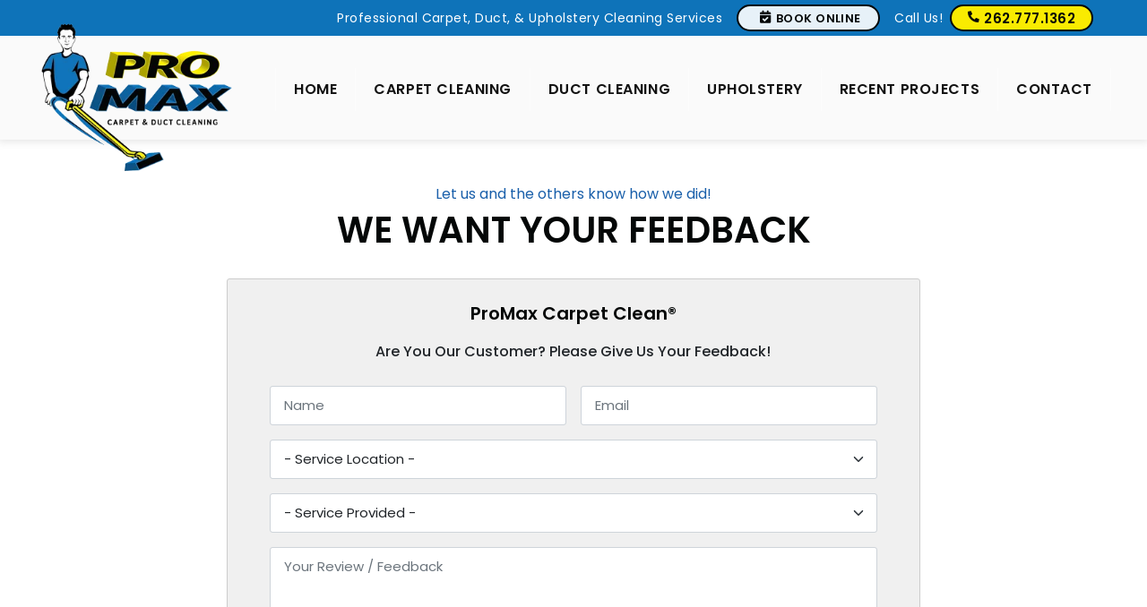

--- FILE ---
content_type: text/html; charset=UTF-8
request_url: https://milwaukeecarpetcleaningservice.com/leave-review
body_size: 9658
content:
<!DOCTYPE html>
<html lang="en">
    <head>
        <!-- Google tag (gtag.js) -->
        <script async src="https://www.googletagmanager.com/gtag/js?id=G-TTQ8RH3MRY"></script>
        <script>
            window.dataLayer = window.dataLayer || [];
            function gtag(){dataLayer.push(arguments);}
            gtag('js', new Date());
            gtag('config', 'G-TTQ8RH3MRY');
        </script>

        <!-- Website call conversions.-->
        <script>
            gtag('config', 'AW-932859988/PpqhCOX35PgDENSg6bwD', {
                'phone_conversion_number': '2627771362'
            });
        </script>

        <meta charset="utf-8">
        <meta name="robots" content="index,follow">
        <meta name="viewport" content="width=device-width, initial-scale=1">
        <meta name="copyright" content="ProMax Carpet Clean">
        <meta http-equiv="X-UA-Compatible" content="IE=Edge">
        <link rel="canonical" href="https://milwaukeecarpetcleaningservice.com/leave-review">
        <link rel="alternate" href="https://milwaukeecarpetcleaningservice.com/leave-review" hreflang="en-us">
        <link rel="shortcut icon" href="https://milwaukeecarpetcleaningservice.com/favicon.ico">
        <link rel="apple-touch-icon" sizes="180x180" href="/apple-touch-icon.png">
        <link rel="icon" type="image/png" sizes="32x32" href="/favicon-32x32.png">
        <link rel="icon" type="image/png" sizes="16x16" href="/favicon-16x16.png">
        <link rel="manifest" href="/site.webmanifest">

        <title>Promax - Reviews For ProMax | Milwaukee</title>
        <meta name="description" content="Leave a review for local carpet, duct, and upholstery cleaning company. ProMax provides quality duct, carpet, and upholstery cleaning services near Milwaukee.">

        <!-- Facebook Meta Tags -->
        <meta property="og:title" content="ProMax - Reviews For ProMax | Milwaukee">
        <meta property="og:description" content="Leave a review for local carpet, duct, and upholstery cleaning company. ProMax provides quality duct, carpet, and upholstery cleaning services near Milwaukee.">
        <meta property="og:image" content="https://milwaukeecarpetcleaningservice.com/promax-carpet-and-duct-cleaning-milwaukee-og-image1200x630.jpg">
        <meta property="og:image:type" content="image/jpeg">
        <meta property="og:image:width" content="1200">
        <meta property="og:image:height" content="630">
        <meta property="og:url" content="https://milwaukeecarpetcleaningservice.com/leave-review">
        <meta property="og:type" content="website">

        <!-- Twitter Meta Tags -->
        <meta name="twitter:card" content="summary_large_image">
        <meta property="twitter:domain" content="milwaukeecarpetcleaningservice.com">
        <meta property="twitter:url" content="https://milwaukeecarpetcleaningservice.com/leave-review">
        <meta name="twitter:title" content="ProMax - Reviews For ProMax | Milwaukee">
        <meta name="twitter:description" content="Leave a review for local carpet, duct, and upholstery cleaning company. ProMax provides quality duct, carpet, and upholstery cleaning services near Milwaukee.">
        <meta name="twitter:image" content="https://milwaukeecarpetcleaningservice.com/promax-carpet-and-duct-cleaning-milwaukee-og-image1200x630.jpg">

        <meta name="geo.region" content="US-WI">
        <meta name="geo.placename" content="Milwaukee, WI">
        <meta name="geo.position" content="43.05; -87.95">
        <meta name="ICBM" content="43.05, -87.95">
        <meta name="google-site-verification" content="atbRP9tNkI1GaIrAD0DxFueFwaapyZgWYaOdWaKpGlY">

        <link rel="preconnect" href="https://fonts.googleapis.com">
        <link rel="preconnect" href="https://fonts.gstatic.com" crossorigin>
        <link href="https://fonts.googleapis.com/css2?family=Poppins:ital,wght@0,100;0,300;0,400;0,500;0,600;0,700;0,800;1,400;1,500&display=swap" rel="stylesheet">

        <link rel="stylesheet" href="https://milwaukeecarpetcleaningservice.com/bootstrap-5.1.1-dist/css/bootstrap.min.css">
        <link rel="stylesheet" href="https://milwaukeecarpetcleaningservice.com/fontawesome/css/all.min.css">
        <link rel="stylesheet" href="https://milwaukeecarpetcleaningservice.com/owlcarousel2-2.3.4/dist/assets/owl.carousel.min.css">
        <link rel="stylesheet" href="https://milwaukeecarpetcleaningservice.com/css/promax.css?v=1.0.13">

        <!-- Preload the LCP image -->
        <link rel="preload" fetchpriority="high" as="image" href="" type="image/webp">
        <link rel="preload" fetchpriority="high" as="image" href="" type="image/webp">

        <script type="text/javascript">
            (function(){
                var d = document, t = 'script',
                    o = d.createElement(t),
                    s = d.getElementsByTagName(t)[0];
                o.src = 'https://app.realworklabs.com/static/plugin/loader.js?v=' + new Date().getTime();
                window.addEventListener('rwlPluginReady', function () {
                    window.rwlPlugin.init('https://app.realworklabs.com', 'ZloIxU5K0Z3CFBVi');
                }, false);
                s.parentNode.insertBefore(o, s);

            }());
        </script>
    </head>

    <body class="antialiased" itemscope itemtype="https://schema.org/LocalBusiness">

        <!-- Google Tag Manager (noscript) -->
        <noscript>
            <iframe src="https://www.googletagmanager.com/ns.html?id=GTM-WXBWP3ZC" height="0" width="0" style="display:none;visibility:hidden"></iframe>
        </noscript>
        <!-- End Google Tag Manager (noscript) -->

        <script type="application/ld+json">
            {
                "@context": "https://schema.org/",
                "@type": "Service",
                "serviceType": "Carpet &amp; Duct Cleaning Services",
                "provider": {
                    "@type": "LocalBusiness",
                    "name": "ProMax Carpet Clean",
                    "image": "https://milwaukeecarpetcleaningservice.com/promax-carpet-and-duct-cleaning-milwaukee-og-image1200x630.jpg",
                    "telephone": "262-777-1362",
                    "address": {
                        "@type": "PostalAddress",
                        "streetAddress": "6730 Hill Ridge Dr",
                        "addressLocality": "Greendale",
                        "addressRegion": "WI",
                        "postalCode": "53129"
                    },
                "priceRange": "$"
                },

                "logo": "https://milwaukeecarpetcleaningservice.com/promax-carpet-cleaning-duct-cleaning-services-milwaukee-wi-logo500.png",
                "url": "https://milwaukeecarpetcleaningservice.com/",

                "areaServed": {
                    "@type": "City",
                    "name": "Milwaukee"
                    },

                "hasOfferCatalog": {
                    "@type": "OfferCatalog",
                    "name": "Carpet &amp; Duct Cleaning Services",
                    "itemListElement": [
                    {
                        "@type": "OfferCatalog",
                        "name": "Carpet Cleaning Services",
                        "itemListElement": [
                        {
                            "@type": "Offer",
                            "itemOffered": {
                                "@type": "Service",
                                "name": "Standard Carpet Cleaning Service"
                            }
                        },
                        {
                            "@type": "Offer",
                            "itemOffered": {
                                "@type": "Service",
                                "name": "Deep Scrub Carpet Cleaning Service"
                                }
                        },
                        {
                            "@type": "Offer",
                            "itemOffered": {
                                "@type": "Service",
                                "name": "Carpet Sanitizing Service"
                            }
                        },
                        {
                            "@type": "Offer",
                            "itemOffered": {
                                "@type": "Service",
                                "name": "Carpet Spot Removal Service"
                            }
                        },
                        {
                            "@type": "Offer",
                            "itemOffered": {
                                "@type": "Service",
                                "name": "Carpet Odor Removal Service"
                            }
                        }
                    ]
                    },
                    {
                        "@type": "OfferCatalog",
                        "name": "Air Duct Cleaning Services",
                        "itemListElement": [
                        {
                            "@type": "Offer",
                            "itemOffered": {
                                "@type": "Service",
                                "name": "Standard Air Duct Cleaning Service"
                                }
                            },
                        {
                            "@type": "Offer",
                            "itemOffered": {
                                "@type": "Service",
                                "name": "Deep Scrub Air Duct Cleaning Service"
                            }
                        },
                        {
                        "@type": "Offer",
                            "itemOffered": {
                                "@type": "Service",
                                "name": "Air Duct Sanitizing Service"
                                }
                        }
                        ]
                    }
                    ]
                }
            }
        </script>

        <meta itemprop="name" content="ProMax Carpet Clean">
        <meta itemprop="priceRange" content="$">
        <meta itemprop="image" content="https://milwaukeecarpetcleaningservice.com/promax-carpet-and-duct-cleaning-milwaukee-og-image1200x630.jpg">
        <meta itemprop="logo" url="https://milwaukeecarpetcleaningservice.com/promax-carpet-cleaning-duct-cleaning-services-milwaukee-wi-logo500.png">
        <meta itemprop="telephone" content="262-777-1362">
        <span itemprop="address" itemscope itemtype="https://schema.org/PostalAddress">
            <meta itemprop="streetAddress" content="6730 Hill Ridge Dr">
            <meta itemprop="addressLocality" content="Greendale">
            <meta itemprop="addressRegion" content="WI">
            <meta itemprop="postalCode" content="53129">
            <meta content="US" itemprop="addressCountry">
        </span>
        <span itemprop="areaServed" itemscope itemtype="https://schema.org/City">
            <meta itemprop="name" content="Milwaukee, WI">
        </span>

        <span itemprop="hasOfferCatalog" itemscope itemtype="https://schema.org/OfferCatalog">
            <span itemprop="itemListElement" itemscope itemtype="https://schema.org/OfferCatalog">
                <meta itemprop="name" content="Carpet Cleaning Services">
                <span itemprop="itemListElement" itemscope itemtype="https://schema.org/OfferCatalog">
                    <span itemprop="itemListElement" itemscope itemtype="https://schema.org/Offer">
                        <span itemprop="itemOffered" itemscope itemtype="https://schema.org/Service">
                            <meta itemprop="name" content="Standard Carpet Cleaning Service">
                        </span>
                    </span>
                </span>
                <span itemprop="itemListElement" itemscope itemtype="https://schema.org/OfferCatalog">
                    <span itemprop="itemListElement" itemscope itemtype="https://schema.org/Offer">
                        <span itemprop="itemOffered" itemscope itemtype="https://schema.org/Service">
                            <meta itemprop="name" content="Deep Scrub Carpet Cleaning Service">
                        </span>
                    </span>
                </span>
                <span itemprop="itemListElement" itemscope itemtype="https://schema.org/OfferCatalog">
                    <span itemprop="itemListElement" itemscope itemtype="https://schema.org/Offer">
                        <span itemprop="itemOffered" itemscope itemtype="https://schema.org/Service">
                            <meta itemprop="name" content="Carpet Sanitizing Service">
                        </span>
                    </span>
                </span>
                <span itemprop="itemListElement" itemscope itemtype="https://schema.org/OfferCatalog">
                    <span itemprop="itemListElement" itemscope itemtype="https://schema.org/Offer">
                        <span itemprop="itemOffered" itemscope itemtype="https://schema.org/Service">
                            <meta itemprop="name" content="Carpet Spots Removal Service">
                        </span>
                    </span>
                </span>
                <span itemprop="itemListElement" itemscope itemtype="https://schema.org/OfferCatalog">
                    <span itemprop="itemListElement" itemscope itemtype="https://schema.org/Offer">
                        <span itemprop="itemOffered" itemscope itemtype="https://schema.org/Service">
                            <meta itemprop="name" content="Eco Friendly Carpet Cleaning Service">
                        </span>
                    </span>
                </span>
            </span>
            <span itemprop="itemListElement" itemscope itemtype="https://schema.org/OfferCatalog">
                <meta itemprop="name" content="Air Duct Cleaning Services">
                <span itemprop="itemListElement" itemscope itemtype="https://schema.org/OfferCatalog">
                    <span itemprop="itemListElement" itemscope itemtype="https://schema.org/Offer">
                        <span itemprop="itemOffered" itemscope itemtype="https://schema.org/Service">
                            <meta itemprop="name" content="Standard Air Duct Cleaning Service">
                        </span>
                    </span>
                </span>
                <span itemprop="itemListElement" itemscope itemtype="https://schema.org/OfferCatalog">
                    <span itemprop="itemListElement" itemscope itemtype="https://schema.org/Offer">
                        <span itemprop="itemOffered" itemscope itemtype="https://schema.org/Service">
                            <meta itemprop="name" content="Deep Scrub Air Duct Cleaning Service">
                        </span>
                    </span>
                </span>
                <span itemprop="itemListElement" itemscope itemtype="https://schema.org/OfferCatalog">
                    <span itemprop="itemListElement" itemscope itemtype="https://schema.org/Offer">
                        <span itemprop="itemOffered" itemscope itemtype="https://schema.org/Service">
                            <meta itemprop="name" content="Negative Pressure Duct Cleaning Service">
                        </span>
                    </span>
                </span>
                <span itemprop="itemListElement" itemscope itemtype="https://schema.org/OfferCatalog">
                    <span itemprop="itemListElement" itemscope itemtype="https://schema.org/Offer">
                        <span itemprop="itemOffered" itemscope itemtype="https://schema.org/Service">
                            <meta itemprop="name" content="Air Duct Sanitizng Service">
                        </span>
                    </span>
                </span>
            </span>
        </span>

        <main id="main" class="container-fluid webp_support">

            <header id="header">
    <div id="header_top_bar" class="d-block px-3">
        <div class="d-flex align-items-center justify-content-center justify-content-lg-end">
            <span class="d-none d-lg-inline-block call_text me-3">Professional Carpet, Duct, &amp; Upholstery Cleaning Services</span>
            <a class="btn custom_button black reversed fw_600 fs_13 d-flex align-items-center me-3" href="https://housecallpro.com/book/ProMax-Carpet-Clean/036a76c9baa8430e98de666d6d6c5a10" target="_blank">
                <i class="fas fa-calendar-check fs_14"></i> Book Online
            </a>
            <span class="d-none d-lg-inline-block call_text me-2">Call Us!</span>
            <a class="btn custom_button yellow fw_600 d-flex align-items-center" href="tel:262-777-1362">
                <i class="fas fa-phone-alt me-0 ps-0"></i> 262.777.1362
            </a>
        </div>
    </div>
    <div class="inside_wrap">
        <div class="d-lg-flex text-center align-items-center justify-content-center justify-content-lg-between py-lg-2">
            <div class="main_logo_wrap mx-auto mx-lg-0 mb-0 mb-lg-0">
                <a href="/" class="align-items-center text-dark text-decoration-none">
                    <picture title="Milwaukee Carpet Cleaning &amp; Duct Cleaning Services">
                        <source srcset="https://milwaukeecarpetcleaningservice.com/images/promax-carpet-cleaning-duct-cleaning-services-milwaukee-logo.webp" type="image/webp" title="Milwaukee Carpet Cleaning &amp; Duct Cleaning Services">
                        <source srcset="https://milwaukeecarpetcleaningservice.com/images/promax-carpet-cleaning-duct-cleaning-services-milwaukee-logo.png" type="image/png" title="Milwaukee Carpet Cleaning &amp; Duct Cleaning Services">
                        <img id="main_logo" class="logo" width="225" height="175" src="https://milwaukeecarpetcleaningservice.com/images/promax-carpet-cleaning-duct-cleaning-services-milwaukee-logo.png" title="Milwaukee Carpet Cleaning &amp; Duct Cleaning Services" alt="Milwaukee Carpet Cleaning &amp; Duct Cleaning Services Logo">
                    </picture>
                </a>
            </div>

            <nav id="main_nav" class="navbar navbar-expand-lg navbar-light justify-content-center">
                <div class="text-center w-100">
                    <button class="navbar-toggler" type="button" data-bs-toggle="collapse" data-bs-target="#navbarNavAltMarkup"
                            aria-controls="navbarNavAltMarkup" aria-expanded="false" aria-label="Toggle navigation">
                            <span class="navbar-toggler-icon">
                                <span></span>
                                <span></span>
                                <span></span>
                            </span>
                    </button>

                    <div class="collapse navbar-collapse" id="navbarNavAltMarkup">
                        <div class="navbar-nav">
                            <a class="nav-link " aria-current="page" href="/">Home</a>
                            <a class="nav-link " aria-current="page" href="https://milwaukeecarpetcleaningservice.com/carpet-cleaning-services-in-milwaukee-area">Carpet Cleaning</a>
                            <a class="nav-link " aria-current="page" href="https://milwaukeecarpetcleaningservice.com/air-duct-cleaning-services-in-milwaukee-area">Duct Cleaning</a>
                            <a class="nav-link " aria-current="page" href="https://milwaukeecarpetcleaningservice.com/upholstery-cleaning-services-in-milwaukee-area">Upholstery</a>
                            <a class="nav-link " aria-current="page" href="https://milwaukeecarpetcleaningservice.com/recent-projects">Recent Projects</a>
                            <a class="nav-link " aria-current="page" href="https://milwaukeecarpetcleaningservice.com/contact-carpet-cleaners-in-milwaukee-area">Contact</a>
                        </div>
                    </div>
                </div>
            </nav>
        </div>
    </div>
</header>

            
    <div id="leave_review_page" class="interior_page no_carousel">
        <a  id="feedback-panel"></a>
        <section class="section_row pb-5 leave_review_section">

            <div class="content_wrap py-5">
                <p class="small_heading text-center text_blue fw_400 fs_16 mb-1">Let us and the others know how we did!</p>
                <h1 class="featurette-heading fs-1 text-center text-uppercase">We Want Your Feedback</h1>

                <div class="row">
                    <div class="col-sm-12 col-lg-8 column mx-auto text-center">
                        <div class="feedback_panel">
                            <h3 class="paragraph_heading fs-5 mb-3">ProMax Carpet Clean&reg;</h3>




                            <div class="review_form_wrap">
                                <p class="fw_500 fs-6 mb-2 text-center">Are You Our Customer? Please Give Us Your Feedback!</p>
                                <form id="reviewForm" class="form-horizontal review_form needs-validation" method="post" action="https://milwaukeecarpetcleaningservice.com/feedback-preview" autocomplete="off">
    <input type="hidden" name="_token" value="SipGAvGo7RJgzZtn9Suy4q9aWsKIrPVYEHk6NCtN">    <div class="row gy-3 gx-3">
        <div class="col-md-6 pe-md-2">
            <input type="text" class="form-control" id="review_name" name="review_name" placeholder="Name" />
            <span class="invalid-feedback">please enter your name</span>
                    </div>
        <div class="col-md-6">
            <input type="text" class="form-control" id="email" name="review_email" placeholder="Email" />
            <span class="invalid-feedback">please enter a valid email address</span>
                    </div>

        <div class="col-sm-12">
            <select id="city_options" name="city_options" class="form-control form-select">
                <option value="" default="">- Service Location -</option>
                                    <option value="Belgium, WI">Belgium, WI</option>
                                    <option value="Brookfield, WI">Brookfield, WI</option>
                                    <option value="Brown Deer, WI">Brown Deer, WI</option>
                                    <option value="Big Bend, WI">Big Bend, WI</option>
                                    <option value="Burlington, WI">Burlington, WI</option>
                                    <option value="Calendonia, WI">Calendonia, WI</option>
                                    <option value="Cedarburg, WI">Cedarburg, WI</option>
                                    <option value="Cedar Grove, WI">Cedar Grove, WI</option>
                                    <option value="Cudahy, WI">Cudahy, WI</option>
                                    <option value="Delafield, WI">Delafield, WI</option>
                                    <option value="Dousman, WI">Dousman, WI</option>
                                    <option value="East Troy, WI">East Troy, WI</option>
                                    <option value="Elm Grove, WI">Elm Grove, WI</option>
                                    <option value="Franklin, WI">Franklin, WI</option>
                                    <option value="Fredonia, WI">Fredonia, WI</option>
                                    <option value="Germantown, WI">Germantown, WI</option>
                                    <option value="Glendale, WI">Glendale, WI</option>
                                    <option value="Grafton, WI">Grafton, WI</option>
                                    <option value="Greendale, WI">Greendale, WI</option>
                                    <option value="Greenfield, WI">Greenfield, WI</option>
                                    <option value="Hales Corner, WI">Hales Corner, WI</option>
                                    <option value="Hartford, WI">Hartford, WI</option>
                                    <option value="Kenosha, WI">Kenosha, WI</option>
                                    <option value="Kewauskum, WI">Kewauskum, WI</option>
                                    <option value="Menomonee Falls, WI">Menomonee Falls, WI</option>
                                    <option value="Mequon, WI">Mequon, WI</option>
                                    <option value="Milwaukee, WI">Milwaukee, WI</option>
                                    <option value="Mount Pleasant, WI">Mount Pleasant, WI</option>
                                    <option value="Mukwonago, WI">Mukwonago, WI</option>
                                    <option value="Muskego, WI">Muskego, WI</option>
                                    <option value="New Berlin, WI">New Berlin, WI</option>
                                    <option value="Lannon, WI">Lannon, WI</option>
                                    <option value="Oak Creek, WI">Oak Creek, WI</option>
                                    <option value="Racine, WI">Racine, WI</option>
                                    <option value="South Milwaukee, WI">South Milwaukee, WI</option>
                                    <option value="Oconomowoc, WI">Oconomowoc, WI</option>
                                    <option value="Pewaukee, WI">Pewaukee, WI</option>
                                    <option value="Rochester, WI">Rochester, WI</option>
                                    <option value="Saukville, WI">Saukville, WI</option>
                                    <option value="Shorewood, WI">Shorewood, WI</option>
                                    <option value="Slinger, WI">Slinger, WI</option>
                                    <option value="Sullivan, WI">Sullivan, WI</option>
                                    <option value="Sussex, WI">Sussex, WI</option>
                                    <option value="Union Grove, WI">Union Grove, WI</option>
                                    <option value="Waterford, WI">Waterford, WI</option>
                                    <option value="West Allis, WI">West Allis, WI</option>
                                    <option value="West Bend">West Bend</option>
                                <option value="Other">Other Location</option>
            </select>
            <span class="invalid-feedback">please select service location</span>
                    </div>

        <div class="col-sm-12">
            <select id="service_options" name="service_options" class="form-control form-select">
                <option value="" selected>- Service Provided -</option>
                <option value="Carpet Cleaning Service">Carpet Cleaning Service</option>
                <option value="Air Duct System Cleaning">Air Duct System Cleaning</option>
                <option value="Carpet &amp; Air Duct Cleaning">Carpet &amp; Air Duct Cleaning</option>
                <option value="Upholstery Cleaning Service">Upholstery Cleaning Service</option>
                <option value="Carpet &amp; Upholstery Cleaning">Carpet &amp; Upholstery Cleaning</option>
                <option value="Other Cleaning Service">Other Cleaning Service</option>
            </select>
            <span class="invalid-feedback">please select service provided</span>
                    </div>

        <div class="col-12 my-0">
            <input type="text" class="form-control" name="subject" id="subject" placeholder="Subject">
                    </div>

        <div class="col-sm-12">
            <textarea class="form-control" id="review_message" name="review_message" placeholder="Your Review / Feedback" rows="5"></textarea>
            <span class="invalid-feedback">make your review between 10 and 1000 characters long</span>
                    </div>
    </div>
    <br>
    <p class="fw_500 fs-6 mb-0">Do not Forget To Give Us Your Rating</p>
    <div class="row field_wrap mb-3" aria-label="Rating Stars">
        <div class="col-sm-12 rating_stars">
            <input type="radio" name="rating" class="star_1" id="star_1" value="1"/><label id="1" for="star_1"></label><input type="radio" name="rating" class="star_2" id="star_2" value="2"/><label id="2" for="star_2"></label><input type="radio" name="rating" class="star_3" id="star_3" value="3"/><label id="3" for="star_3"></label><input type="radio" name="rating" class="star_4" id="star_4" value="4"/><label id="4" for="star_4"></label><input type="radio" name="rating" class="star_5" id="star_5" value="5"/><label id="5" for="star_5"></label>
        </div>
        <span class="form_error rating_error mt-0">please give us proper rating</span>
            </div>

    <div class="row">
        <div class="col-12 col-sm-offset-4 button_wrap mt-1">
            <input type="hidden" name="formLoadTime" value="1766451396">
                        <button type="submit" class="custom_button black_button" name="prevReviewBtn">PREVIEW BEFORE POSTING</button>
        </div>
    </div>
</form>                            </div>
                        </div>
                    </div>
                </div>
            </div>

        </section>

        <section id="review_section" class="section_row review_section bg-light px-4">

    <div class="content_wrap wider">
        <h2 class="featurette-heading fs-1 text-center text-white mb-4">Our Local Service Reviews</h2>

                    <script type="application/ld+json">
                {
                    "@context": "https://schema.org/",
                    "@type": "Product",
                    "name": "ProMax Carpet Clean",
                    "description": "Professional carpet and duct cleaning near Milwaukee. Steam carpet cleaning, carpet stains, and pet odor removal in the Milwaukee area. Call now (262) 777-1362",
                    "brand": {
                    "@type": "Brand",
                    "name": "ProMax Carpet Clean"
                    },
                    "aggregateRating": {
                        "@type": "AggregateRating",
                        "ratingValue": "5",
                        "ratingCount": "16"
                    }
                }
            </script>
            <div class="review_slider_wrap">
                <div class="mb-5">
                    <h3 class="aggragateRatingNote paragraph_heading fs-5 text-center text-white fw_400" itemscope itemprop="aggregateRating" itemtype="https://schema.org/AggregateRating">
                        <span itemprop="name">ProMax Carpet Clean </span> in <u class="d-inline-block">Milwaukee, WI</u> is rated
                        <meta class="average" itemprop="ratingValue" content="5">
                        <span>5.0</span> stars <meta itemprop="bestRating" content="5"> based on <span itemprop="reviewCount" class="reviews">16</span> local customer reviews
                    </h3>
                </div>

                <div id="reviewSectionSlider" class="review_slider owl-carousel">

                    
                        <div class="item px-2">
                            <div class="inside_wrap" itemprop="review" itemscope itemtype="https://schema.org/Review">
                                <div class="review_top d-flex justify-content-center align-items-center">
                                    <div class="image_wrap mx-0">
                                        <img class="letter_image" width="40" height="40"
                                             src="https://milwaukeecarpetcleaningservice.com/images/review-name-image-promax-carpet-and-duct-cleaning-near-milwaukee.png"
                                             title="Professional Carpet, Air Duct &amp; Upholstery Cleaning near Milwaukee, WI" alt="ProMax Carpet &amp; Duct Cleaning Review 1">
                                        <span class="customer_letter d-flex align-items-center justify-content-center fw_500">J</span>
                                    </div>
                                    <div class="d-flex text-start justify-content-start align-items-center ps-2">
                                        <div class="text-start">
                                            <div class="name_display" itemprop="author" itemscope itemtype="https://schema.org/Person">
                                                <span itemprop="name" class="d-inline-block">Jessica Borgardt</span>
                                            </div>
                                            <div class="review_stars d-flex align-items-center" itemprop="reviewRating" itemscope itemtype="https://schema.org/Rating">
                                                <img class="icon_image" width="20" height="20" src="https://milwaukeecarpetcleaningservice.com/images/star-best-local-carpet-and-duct-cleaning-services-milwaukee-wi-yellow.png" title="Professional Carpet, Air Duct &amp; Upholstery Cleaning near Milwaukee, WI" alt="ProMax Star 1"><img class="icon_image" width="20" height="20" src="https://milwaukeecarpetcleaningservice.com/images/star-best-local-carpet-and-duct-cleaning-services-milwaukee-wi-yellow.png" title="Professional Carpet, Air Duct &amp; Upholstery Cleaning near Milwaukee, WI" alt="ProMax Star 2"><img class="icon_image" width="20" height="20" src="https://milwaukeecarpetcleaningservice.com/images/star-best-local-carpet-and-duct-cleaning-services-milwaukee-wi-yellow.png" title="Professional Carpet, Air Duct &amp; Upholstery Cleaning near Milwaukee, WI" alt="ProMax Star 3"><img class="icon_image" width="20" height="20" src="https://milwaukeecarpetcleaningservice.com/images/star-best-local-carpet-and-duct-cleaning-services-milwaukee-wi-yellow.png" title="Professional Carpet, Air Duct &amp; Upholstery Cleaning near Milwaukee, WI" alt="ProMax Star 4"><img class="icon_image" width="20" height="20" src="https://milwaukeecarpetcleaningservice.com/images/star-best-local-carpet-and-duct-cleaning-services-milwaukee-wi-yellow.png" title="Professional Carpet, Air Duct &amp; Upholstery Cleaning near Milwaukee, WI" alt="ProMax Star 5">                                                <meta itemprop="ratingValue" content="(5.0)">
                                            </div>
                                        </div>
                                    </div>
                                </div>

                                <div class="review_body py-2 ps-2 pe-4 mb-4">
                                    <p class="local_review_headline text-center">
                                        <span itemprop="name">Air Duct System Cleaning</span> <span class="d-inline-block">Greendale, WI</span>
                                    </p>
                                    <p itemprop="description">Just had our air ducts cleaned and very happy with the results. Leszek and Julius were very pleasant, thorough, and knowledgeable. Would absolutely recommend and will be using again in the future!</p>
                                </div>
                                <div class="review_company d-flex align-items-center justify-content-center text-center ps-2 opacity-75">
                                    <p class="company_name m-0">ProMax Carpet Clean&reg;</p>
                                </div>
                            </div>
                        </div>
                    
                        <div class="item px-2">
                            <div class="inside_wrap" itemprop="review" itemscope itemtype="https://schema.org/Review">
                                <div class="review_top d-flex justify-content-center align-items-center">
                                    <div class="image_wrap mx-0">
                                        <img class="letter_image" width="40" height="40"
                                             src="https://milwaukeecarpetcleaningservice.com/images/review-name-image-promax-carpet-and-duct-cleaning-near-milwaukee.png"
                                             title="Professional Carpet, Air Duct &amp; Upholstery Cleaning near Milwaukee, WI" alt="ProMax Carpet &amp; Duct Cleaning Review 2">
                                        <span class="customer_letter d-flex align-items-center justify-content-center fw_500">D</span>
                                    </div>
                                    <div class="d-flex text-start justify-content-start align-items-center ps-2">
                                        <div class="text-start">
                                            <div class="name_display" itemprop="author" itemscope itemtype="https://schema.org/Person">
                                                <span itemprop="name" class="d-inline-block">Debbie Rodriguez</span>
                                            </div>
                                            <div class="review_stars d-flex align-items-center" itemprop="reviewRating" itemscope itemtype="https://schema.org/Rating">
                                                <img class="icon_image" width="20" height="20" src="https://milwaukeecarpetcleaningservice.com/images/star-best-local-carpet-and-duct-cleaning-services-milwaukee-wi-yellow.png" title="Professional Carpet, Air Duct &amp; Upholstery Cleaning near Milwaukee, WI" alt="ProMax Star 1"><img class="icon_image" width="20" height="20" src="https://milwaukeecarpetcleaningservice.com/images/star-best-local-carpet-and-duct-cleaning-services-milwaukee-wi-yellow.png" title="Professional Carpet, Air Duct &amp; Upholstery Cleaning near Milwaukee, WI" alt="ProMax Star 2"><img class="icon_image" width="20" height="20" src="https://milwaukeecarpetcleaningservice.com/images/star-best-local-carpet-and-duct-cleaning-services-milwaukee-wi-yellow.png" title="Professional Carpet, Air Duct &amp; Upholstery Cleaning near Milwaukee, WI" alt="ProMax Star 3"><img class="icon_image" width="20" height="20" src="https://milwaukeecarpetcleaningservice.com/images/star-best-local-carpet-and-duct-cleaning-services-milwaukee-wi-yellow.png" title="Professional Carpet, Air Duct &amp; Upholstery Cleaning near Milwaukee, WI" alt="ProMax Star 4"><img class="icon_image" width="20" height="20" src="https://milwaukeecarpetcleaningservice.com/images/star-best-local-carpet-and-duct-cleaning-services-milwaukee-wi-yellow.png" title="Professional Carpet, Air Duct &amp; Upholstery Cleaning near Milwaukee, WI" alt="ProMax Star 5">                                                <meta itemprop="ratingValue" content="(5.0)">
                                            </div>
                                        </div>
                                    </div>
                                </div>

                                <div class="review_body py-2 ps-2 pe-4 mb-4">
                                    <p class="local_review_headline text-center">
                                        <span itemprop="name">Carpet Cleaning Service</span> <span class="d-inline-block">Franklin, WI</span>
                                    </p>
                                    <p itemprop="description">Very impressed with your service !!  Had 3 carpets cleaned and my steps. Had a couple stains and they came right out ! Carpet looks so nice ! Definitely will use this service again !</p>
                                </div>
                                <div class="review_company d-flex align-items-center justify-content-center text-center ps-2 opacity-75">
                                    <p class="company_name m-0">ProMax Carpet Clean&reg;</p>
                                </div>
                            </div>
                        </div>
                    
                        <div class="item px-2">
                            <div class="inside_wrap" itemprop="review" itemscope itemtype="https://schema.org/Review">
                                <div class="review_top d-flex justify-content-center align-items-center">
                                    <div class="image_wrap mx-0">
                                        <img class="letter_image" width="40" height="40"
                                             src="https://milwaukeecarpetcleaningservice.com/images/review-name-image-promax-carpet-and-duct-cleaning-near-milwaukee.png"
                                             title="Professional Carpet, Air Duct &amp; Upholstery Cleaning near Milwaukee, WI" alt="ProMax Carpet &amp; Duct Cleaning Review 3">
                                        <span class="customer_letter d-flex align-items-center justify-content-center fw_500">B</span>
                                    </div>
                                    <div class="d-flex text-start justify-content-start align-items-center ps-2">
                                        <div class="text-start">
                                            <div class="name_display" itemprop="author" itemscope itemtype="https://schema.org/Person">
                                                <span itemprop="name" class="d-inline-block">Brett Sikorski</span>
                                            </div>
                                            <div class="review_stars d-flex align-items-center" itemprop="reviewRating" itemscope itemtype="https://schema.org/Rating">
                                                <img class="icon_image" width="20" height="20" src="https://milwaukeecarpetcleaningservice.com/images/star-best-local-carpet-and-duct-cleaning-services-milwaukee-wi-yellow.png" title="Professional Carpet, Air Duct &amp; Upholstery Cleaning near Milwaukee, WI" alt="ProMax Star 1"><img class="icon_image" width="20" height="20" src="https://milwaukeecarpetcleaningservice.com/images/star-best-local-carpet-and-duct-cleaning-services-milwaukee-wi-yellow.png" title="Professional Carpet, Air Duct &amp; Upholstery Cleaning near Milwaukee, WI" alt="ProMax Star 2"><img class="icon_image" width="20" height="20" src="https://milwaukeecarpetcleaningservice.com/images/star-best-local-carpet-and-duct-cleaning-services-milwaukee-wi-yellow.png" title="Professional Carpet, Air Duct &amp; Upholstery Cleaning near Milwaukee, WI" alt="ProMax Star 3"><img class="icon_image" width="20" height="20" src="https://milwaukeecarpetcleaningservice.com/images/star-best-local-carpet-and-duct-cleaning-services-milwaukee-wi-yellow.png" title="Professional Carpet, Air Duct &amp; Upholstery Cleaning near Milwaukee, WI" alt="ProMax Star 4"><img class="icon_image" width="20" height="20" src="https://milwaukeecarpetcleaningservice.com/images/star-best-local-carpet-and-duct-cleaning-services-milwaukee-wi-yellow.png" title="Professional Carpet, Air Duct &amp; Upholstery Cleaning near Milwaukee, WI" alt="ProMax Star 5">                                                <meta itemprop="ratingValue" content="(5.0)">
                                            </div>
                                        </div>
                                    </div>
                                </div>

                                <div class="review_body py-2 ps-2 pe-4 mb-4">
                                    <p class="local_review_headline text-center">
                                        <span itemprop="name">Carpet &amp; Air Duct Cleaning</span> <span class="d-inline-block">Milwaukee, WI</span>
                                    </p>
                                    <p itemprop="description">Positive: Professionalism, Punctuality, Quality, Responsiveness, Value
Great work. Had carpets cleaned, hvac system cleaned and drier vent cleaned. Would recommend saving the headache of calling anyone else.</p>
                                </div>
                                <div class="review_company d-flex align-items-center justify-content-center text-center ps-2 opacity-75">
                                    <p class="company_name m-0">ProMax Carpet Clean&reg;</p>
                                </div>
                            </div>
                        </div>
                    
                        <div class="item px-2">
                            <div class="inside_wrap" itemprop="review" itemscope itemtype="https://schema.org/Review">
                                <div class="review_top d-flex justify-content-center align-items-center">
                                    <div class="image_wrap mx-0">
                                        <img class="letter_image" width="40" height="40"
                                             src="https://milwaukeecarpetcleaningservice.com/images/review-name-image-promax-carpet-and-duct-cleaning-near-milwaukee.png"
                                             title="Professional Carpet, Air Duct &amp; Upholstery Cleaning near Milwaukee, WI" alt="ProMax Carpet &amp; Duct Cleaning Review 4">
                                        <span class="customer_letter d-flex align-items-center justify-content-center fw_500">J</span>
                                    </div>
                                    <div class="d-flex text-start justify-content-start align-items-center ps-2">
                                        <div class="text-start">
                                            <div class="name_display" itemprop="author" itemscope itemtype="https://schema.org/Person">
                                                <span itemprop="name" class="d-inline-block">Jacqueline Brownson</span>
                                            </div>
                                            <div class="review_stars d-flex align-items-center" itemprop="reviewRating" itemscope itemtype="https://schema.org/Rating">
                                                <img class="icon_image" width="20" height="20" src="https://milwaukeecarpetcleaningservice.com/images/star-best-local-carpet-and-duct-cleaning-services-milwaukee-wi-yellow.png" title="Professional Carpet, Air Duct &amp; Upholstery Cleaning near Milwaukee, WI" alt="ProMax Star 1"><img class="icon_image" width="20" height="20" src="https://milwaukeecarpetcleaningservice.com/images/star-best-local-carpet-and-duct-cleaning-services-milwaukee-wi-yellow.png" title="Professional Carpet, Air Duct &amp; Upholstery Cleaning near Milwaukee, WI" alt="ProMax Star 2"><img class="icon_image" width="20" height="20" src="https://milwaukeecarpetcleaningservice.com/images/star-best-local-carpet-and-duct-cleaning-services-milwaukee-wi-yellow.png" title="Professional Carpet, Air Duct &amp; Upholstery Cleaning near Milwaukee, WI" alt="ProMax Star 3"><img class="icon_image" width="20" height="20" src="https://milwaukeecarpetcleaningservice.com/images/star-best-local-carpet-and-duct-cleaning-services-milwaukee-wi-yellow.png" title="Professional Carpet, Air Duct &amp; Upholstery Cleaning near Milwaukee, WI" alt="ProMax Star 4"><img class="icon_image" width="20" height="20" src="https://milwaukeecarpetcleaningservice.com/images/star-best-local-carpet-and-duct-cleaning-services-milwaukee-wi-yellow.png" title="Professional Carpet, Air Duct &amp; Upholstery Cleaning near Milwaukee, WI" alt="ProMax Star 5">                                                <meta itemprop="ratingValue" content="(5.0)">
                                            </div>
                                        </div>
                                    </div>
                                </div>

                                <div class="review_body py-2 ps-2 pe-4 mb-4">
                                    <p class="local_review_headline text-center">
                                        <span itemprop="name">Carpet Cleaning Service</span> <span class="d-inline-block">Milwaukee, WI</span>
                                    </p>
                                    <p itemprop="description">Great service from a friendly owner operated company.  Conversations with owner were great.  Carpets were very dirty and neglected and looked great after cleaning.</p>
                                </div>
                                <div class="review_company d-flex align-items-center justify-content-center text-center ps-2 opacity-75">
                                    <p class="company_name m-0">ProMax Carpet Clean&reg;</p>
                                </div>
                            </div>
                        </div>
                    
                        <div class="item px-2">
                            <div class="inside_wrap" itemprop="review" itemscope itemtype="https://schema.org/Review">
                                <div class="review_top d-flex justify-content-center align-items-center">
                                    <div class="image_wrap mx-0">
                                        <img class="letter_image" width="40" height="40"
                                             src="https://milwaukeecarpetcleaningservice.com/images/review-name-image-promax-carpet-and-duct-cleaning-near-milwaukee.png"
                                             title="Professional Carpet, Air Duct &amp; Upholstery Cleaning near Milwaukee, WI" alt="ProMax Carpet &amp; Duct Cleaning Review 5">
                                        <span class="customer_letter d-flex align-items-center justify-content-center fw_500">P</span>
                                    </div>
                                    <div class="d-flex text-start justify-content-start align-items-center ps-2">
                                        <div class="text-start">
                                            <div class="name_display" itemprop="author" itemscope itemtype="https://schema.org/Person">
                                                <span itemprop="name" class="d-inline-block">Pamela J Roy</span>
                                            </div>
                                            <div class="review_stars d-flex align-items-center" itemprop="reviewRating" itemscope itemtype="https://schema.org/Rating">
                                                <img class="icon_image" width="20" height="20" src="https://milwaukeecarpetcleaningservice.com/images/star-best-local-carpet-and-duct-cleaning-services-milwaukee-wi-yellow.png" title="Professional Carpet, Air Duct &amp; Upholstery Cleaning near Milwaukee, WI" alt="ProMax Star 1"><img class="icon_image" width="20" height="20" src="https://milwaukeecarpetcleaningservice.com/images/star-best-local-carpet-and-duct-cleaning-services-milwaukee-wi-yellow.png" title="Professional Carpet, Air Duct &amp; Upholstery Cleaning near Milwaukee, WI" alt="ProMax Star 2"><img class="icon_image" width="20" height="20" src="https://milwaukeecarpetcleaningservice.com/images/star-best-local-carpet-and-duct-cleaning-services-milwaukee-wi-yellow.png" title="Professional Carpet, Air Duct &amp; Upholstery Cleaning near Milwaukee, WI" alt="ProMax Star 3"><img class="icon_image" width="20" height="20" src="https://milwaukeecarpetcleaningservice.com/images/star-best-local-carpet-and-duct-cleaning-services-milwaukee-wi-yellow.png" title="Professional Carpet, Air Duct &amp; Upholstery Cleaning near Milwaukee, WI" alt="ProMax Star 4"><img class="icon_image" width="20" height="20" src="https://milwaukeecarpetcleaningservice.com/images/star-best-local-carpet-and-duct-cleaning-services-milwaukee-wi-yellow.png" title="Professional Carpet, Air Duct &amp; Upholstery Cleaning near Milwaukee, WI" alt="ProMax Star 5">                                                <meta itemprop="ratingValue" content="(5.0)">
                                            </div>
                                        </div>
                                    </div>
                                </div>

                                <div class="review_body py-2 ps-2 pe-4 mb-4">
                                    <p class="local_review_headline text-center">
                                        <span itemprop="name">Carpet Cleaning Service</span> <span class="d-inline-block">Milwaukee, WI</span>
                                    </p>
                                    <p itemprop="description">Leszek Klimek was the awesome guy who came to clean my carpets today.    I had taken the vent off the wall to clean it and unfortunately my cat crawled in the opening and was walking around in the duct work.  I was panicking.  Leszek commented he knew duct work and did not hesitate to help me.  I had a previous access patch to the duct work and he opened it up for me and eventually the cat found her way to the opening and we got her out.  I will be forever grateful for his kind assistance.  Also, he did a fabulous job on the carpet.  I will not hesitate to use ProMax again, for any service.</p>
                                </div>
                                <div class="review_company d-flex align-items-center justify-content-center text-center ps-2 opacity-75">
                                    <p class="company_name m-0">ProMax Carpet Clean&reg;</p>
                                </div>
                            </div>
                        </div>
                    
                        <div class="item px-2">
                            <div class="inside_wrap" itemprop="review" itemscope itemtype="https://schema.org/Review">
                                <div class="review_top d-flex justify-content-center align-items-center">
                                    <div class="image_wrap mx-0">
                                        <img class="letter_image" width="40" height="40"
                                             src="https://milwaukeecarpetcleaningservice.com/images/review-name-image-promax-carpet-and-duct-cleaning-near-milwaukee.png"
                                             title="Professional Carpet, Air Duct &amp; Upholstery Cleaning near Milwaukee, WI" alt="ProMax Carpet &amp; Duct Cleaning Review 6">
                                        <span class="customer_letter d-flex align-items-center justify-content-center fw_500">R</span>
                                    </div>
                                    <div class="d-flex text-start justify-content-start align-items-center ps-2">
                                        <div class="text-start">
                                            <div class="name_display" itemprop="author" itemscope itemtype="https://schema.org/Person">
                                                <span itemprop="name" class="d-inline-block">Robert Calhoun</span>
                                            </div>
                                            <div class="review_stars d-flex align-items-center" itemprop="reviewRating" itemscope itemtype="https://schema.org/Rating">
                                                <img class="icon_image" width="20" height="20" src="https://milwaukeecarpetcleaningservice.com/images/star-best-local-carpet-and-duct-cleaning-services-milwaukee-wi-yellow.png" title="Professional Carpet, Air Duct &amp; Upholstery Cleaning near Milwaukee, WI" alt="ProMax Star 1"><img class="icon_image" width="20" height="20" src="https://milwaukeecarpetcleaningservice.com/images/star-best-local-carpet-and-duct-cleaning-services-milwaukee-wi-yellow.png" title="Professional Carpet, Air Duct &amp; Upholstery Cleaning near Milwaukee, WI" alt="ProMax Star 2"><img class="icon_image" width="20" height="20" src="https://milwaukeecarpetcleaningservice.com/images/star-best-local-carpet-and-duct-cleaning-services-milwaukee-wi-yellow.png" title="Professional Carpet, Air Duct &amp; Upholstery Cleaning near Milwaukee, WI" alt="ProMax Star 3"><img class="icon_image" width="20" height="20" src="https://milwaukeecarpetcleaningservice.com/images/star-best-local-carpet-and-duct-cleaning-services-milwaukee-wi-yellow.png" title="Professional Carpet, Air Duct &amp; Upholstery Cleaning near Milwaukee, WI" alt="ProMax Star 4"><img class="icon_image" width="20" height="20" src="https://milwaukeecarpetcleaningservice.com/images/star-best-local-carpet-and-duct-cleaning-services-milwaukee-wi-yellow.png" title="Professional Carpet, Air Duct &amp; Upholstery Cleaning near Milwaukee, WI" alt="ProMax Star 5">                                                <meta itemprop="ratingValue" content="(5.0)">
                                            </div>
                                        </div>
                                    </div>
                                </div>

                                <div class="review_body py-2 ps-2 pe-4 mb-4">
                                    <p class="local_review_headline text-center">
                                        <span itemprop="name">Air Duct System Cleaning</span> <span class="d-inline-block">New Berlin, WI</span>
                                    </p>
                                    <p itemprop="description">They gave me much more than I ever expected. They spent four hours plus doing a thorough job for a very reasonable price. I would recommend them to anyone. And my thanks to Jim for doing a great job.</p>
                                </div>
                                <div class="review_company d-flex align-items-center justify-content-center text-center ps-2 opacity-75">
                                    <p class="company_name m-0">ProMax Carpet Clean&reg;</p>
                                </div>
                            </div>
                        </div>
                    
                        <div class="item px-2">
                            <div class="inside_wrap" itemprop="review" itemscope itemtype="https://schema.org/Review">
                                <div class="review_top d-flex justify-content-center align-items-center">
                                    <div class="image_wrap mx-0">
                                        <img class="letter_image" width="40" height="40"
                                             src="https://milwaukeecarpetcleaningservice.com/images/review-name-image-promax-carpet-and-duct-cleaning-near-milwaukee.png"
                                             title="Professional Carpet, Air Duct &amp; Upholstery Cleaning near Milwaukee, WI" alt="ProMax Carpet &amp; Duct Cleaning Review 7">
                                        <span class="customer_letter d-flex align-items-center justify-content-center fw_500">V</span>
                                    </div>
                                    <div class="d-flex text-start justify-content-start align-items-center ps-2">
                                        <div class="text-start">
                                            <div class="name_display" itemprop="author" itemscope itemtype="https://schema.org/Person">
                                                <span itemprop="name" class="d-inline-block">Vincent</span>
                                            </div>
                                            <div class="review_stars d-flex align-items-center" itemprop="reviewRating" itemscope itemtype="https://schema.org/Rating">
                                                <img class="icon_image" width="20" height="20" src="https://milwaukeecarpetcleaningservice.com/images/star-best-local-carpet-and-duct-cleaning-services-milwaukee-wi-yellow.png" title="Professional Carpet, Air Duct &amp; Upholstery Cleaning near Milwaukee, WI" alt="ProMax Star 1"><img class="icon_image" width="20" height="20" src="https://milwaukeecarpetcleaningservice.com/images/star-best-local-carpet-and-duct-cleaning-services-milwaukee-wi-yellow.png" title="Professional Carpet, Air Duct &amp; Upholstery Cleaning near Milwaukee, WI" alt="ProMax Star 2"><img class="icon_image" width="20" height="20" src="https://milwaukeecarpetcleaningservice.com/images/star-best-local-carpet-and-duct-cleaning-services-milwaukee-wi-yellow.png" title="Professional Carpet, Air Duct &amp; Upholstery Cleaning near Milwaukee, WI" alt="ProMax Star 3"><img class="icon_image" width="20" height="20" src="https://milwaukeecarpetcleaningservice.com/images/star-best-local-carpet-and-duct-cleaning-services-milwaukee-wi-yellow.png" title="Professional Carpet, Air Duct &amp; Upholstery Cleaning near Milwaukee, WI" alt="ProMax Star 4"><img class="icon_image" width="20" height="20" src="https://milwaukeecarpetcleaningservice.com/images/star-best-local-carpet-and-duct-cleaning-services-milwaukee-wi-yellow.png" title="Professional Carpet, Air Duct &amp; Upholstery Cleaning near Milwaukee, WI" alt="ProMax Star 5">                                                <meta itemprop="ratingValue" content="(5.0)">
                                            </div>
                                        </div>
                                    </div>
                                </div>

                                <div class="review_body py-2 ps-2 pe-4 mb-4">
                                    <p class="local_review_headline text-center">
                                        <span itemprop="name">Air Duct System Cleaning</span> <span class="d-inline-block">Pewaukee, WI</span>
                                    </p>
                                    <p itemprop="description">Had my air duct cleaning in my new Pewaukee home. They did an awesome job!</p>
                                </div>
                                <div class="review_company d-flex align-items-center justify-content-center text-center ps-2 opacity-75">
                                    <p class="company_name m-0">ProMax Carpet Clean&reg;</p>
                                </div>
                            </div>
                        </div>
                    
                        <div class="item px-2">
                            <div class="inside_wrap" itemprop="review" itemscope itemtype="https://schema.org/Review">
                                <div class="review_top d-flex justify-content-center align-items-center">
                                    <div class="image_wrap mx-0">
                                        <img class="letter_image" width="40" height="40"
                                             src="https://milwaukeecarpetcleaningservice.com/images/review-name-image-promax-carpet-and-duct-cleaning-near-milwaukee.png"
                                             title="Professional Carpet, Air Duct &amp; Upholstery Cleaning near Milwaukee, WI" alt="ProMax Carpet &amp; Duct Cleaning Review 8">
                                        <span class="customer_letter d-flex align-items-center justify-content-center fw_500">D</span>
                                    </div>
                                    <div class="d-flex text-start justify-content-start align-items-center ps-2">
                                        <div class="text-start">
                                            <div class="name_display" itemprop="author" itemscope itemtype="https://schema.org/Person">
                                                <span itemprop="name" class="d-inline-block">Dan D.</span>
                                            </div>
                                            <div class="review_stars d-flex align-items-center" itemprop="reviewRating" itemscope itemtype="https://schema.org/Rating">
                                                <img class="icon_image" width="20" height="20" src="https://milwaukeecarpetcleaningservice.com/images/star-best-local-carpet-and-duct-cleaning-services-milwaukee-wi-yellow.png" title="Professional Carpet, Air Duct &amp; Upholstery Cleaning near Milwaukee, WI" alt="ProMax Star 1"><img class="icon_image" width="20" height="20" src="https://milwaukeecarpetcleaningservice.com/images/star-best-local-carpet-and-duct-cleaning-services-milwaukee-wi-yellow.png" title="Professional Carpet, Air Duct &amp; Upholstery Cleaning near Milwaukee, WI" alt="ProMax Star 2"><img class="icon_image" width="20" height="20" src="https://milwaukeecarpetcleaningservice.com/images/star-best-local-carpet-and-duct-cleaning-services-milwaukee-wi-yellow.png" title="Professional Carpet, Air Duct &amp; Upholstery Cleaning near Milwaukee, WI" alt="ProMax Star 3"><img class="icon_image" width="20" height="20" src="https://milwaukeecarpetcleaningservice.com/images/star-best-local-carpet-and-duct-cleaning-services-milwaukee-wi-yellow.png" title="Professional Carpet, Air Duct &amp; Upholstery Cleaning near Milwaukee, WI" alt="ProMax Star 4"><img class="icon_image" width="20" height="20" src="https://milwaukeecarpetcleaningservice.com/images/star-best-local-carpet-and-duct-cleaning-services-milwaukee-wi-yellow.png" title="Professional Carpet, Air Duct &amp; Upholstery Cleaning near Milwaukee, WI" alt="ProMax Star 5">                                                <meta itemprop="ratingValue" content="(5.0)">
                                            </div>
                                        </div>
                                    </div>
                                </div>

                                <div class="review_body py-2 ps-2 pe-4 mb-4">
                                    <p class="local_review_headline text-center">
                                        <span itemprop="name">Carpet Cleaning Service</span> <span class="d-inline-block">Greenfield, WI</span>
                                    </p>
                                    <p itemprop="description">Promax did all 3 services for me. Carpet, Upholstery, and Air Ducts. My carpets and living room furniture have new life. Awesome work and very thorough. Wish I would've done this sooner. Nice pricing and worth every penny. I'd go back to Promax in a heart beat. Thanks Les!!</p>
                                </div>
                                <div class="review_company d-flex align-items-center justify-content-center text-center ps-2 opacity-75">
                                    <p class="company_name m-0">ProMax Carpet Clean&reg;</p>
                                </div>
                            </div>
                        </div>
                    
                        <div class="item px-2">
                            <div class="inside_wrap" itemprop="review" itemscope itemtype="https://schema.org/Review">
                                <div class="review_top d-flex justify-content-center align-items-center">
                                    <div class="image_wrap mx-0">
                                        <img class="letter_image" width="40" height="40"
                                             src="https://milwaukeecarpetcleaningservice.com/images/review-name-image-promax-carpet-and-duct-cleaning-near-milwaukee.png"
                                             title="Professional Carpet, Air Duct &amp; Upholstery Cleaning near Milwaukee, WI" alt="ProMax Carpet &amp; Duct Cleaning Review 9">
                                        <span class="customer_letter d-flex align-items-center justify-content-center fw_500">B</span>
                                    </div>
                                    <div class="d-flex text-start justify-content-start align-items-center ps-2">
                                        <div class="text-start">
                                            <div class="name_display" itemprop="author" itemscope itemtype="https://schema.org/Person">
                                                <span itemprop="name" class="d-inline-block">Bob</span>
                                            </div>
                                            <div class="review_stars d-flex align-items-center" itemprop="reviewRating" itemscope itemtype="https://schema.org/Rating">
                                                <img class="icon_image" width="20" height="20" src="https://milwaukeecarpetcleaningservice.com/images/star-best-local-carpet-and-duct-cleaning-services-milwaukee-wi-yellow.png" title="Professional Carpet, Air Duct &amp; Upholstery Cleaning near Milwaukee, WI" alt="ProMax Star 1"><img class="icon_image" width="20" height="20" src="https://milwaukeecarpetcleaningservice.com/images/star-best-local-carpet-and-duct-cleaning-services-milwaukee-wi-yellow.png" title="Professional Carpet, Air Duct &amp; Upholstery Cleaning near Milwaukee, WI" alt="ProMax Star 2"><img class="icon_image" width="20" height="20" src="https://milwaukeecarpetcleaningservice.com/images/star-best-local-carpet-and-duct-cleaning-services-milwaukee-wi-yellow.png" title="Professional Carpet, Air Duct &amp; Upholstery Cleaning near Milwaukee, WI" alt="ProMax Star 3"><img class="icon_image" width="20" height="20" src="https://milwaukeecarpetcleaningservice.com/images/star-best-local-carpet-and-duct-cleaning-services-milwaukee-wi-yellow.png" title="Professional Carpet, Air Duct &amp; Upholstery Cleaning near Milwaukee, WI" alt="ProMax Star 4"><img class="icon_image" width="20" height="20" src="https://milwaukeecarpetcleaningservice.com/images/star-best-local-carpet-and-duct-cleaning-services-milwaukee-wi-yellow.png" title="Professional Carpet, Air Duct &amp; Upholstery Cleaning near Milwaukee, WI" alt="ProMax Star 5">                                                <meta itemprop="ratingValue" content="(5.0)">
                                            </div>
                                        </div>
                                    </div>
                                </div>

                                <div class="review_body py-2 ps-2 pe-4 mb-4">
                                    <p class="local_review_headline text-center">
                                        <span itemprop="name">Air Duct System Cleaning</span> <span class="d-inline-block">New Berlin, WI</span>
                                    </p>
                                    <p itemprop="description">Thanks you for cleaning my air ducts
I can finely breath better</p>
                                </div>
                                <div class="review_company d-flex align-items-center justify-content-center text-center ps-2 opacity-75">
                                    <p class="company_name m-0">ProMax Carpet Clean&reg;</p>
                                </div>
                            </div>
                        </div>
                    
                        <div class="item px-2">
                            <div class="inside_wrap" itemprop="review" itemscope itemtype="https://schema.org/Review">
                                <div class="review_top d-flex justify-content-center align-items-center">
                                    <div class="image_wrap mx-0">
                                        <img class="letter_image" width="40" height="40"
                                             src="https://milwaukeecarpetcleaningservice.com/images/review-name-image-promax-carpet-and-duct-cleaning-near-milwaukee.png"
                                             title="Professional Carpet, Air Duct &amp; Upholstery Cleaning near Milwaukee, WI" alt="ProMax Carpet &amp; Duct Cleaning Review 10">
                                        <span class="customer_letter d-flex align-items-center justify-content-center fw_500">J</span>
                                    </div>
                                    <div class="d-flex text-start justify-content-start align-items-center ps-2">
                                        <div class="text-start">
                                            <div class="name_display" itemprop="author" itemscope itemtype="https://schema.org/Person">
                                                <span itemprop="name" class="d-inline-block">Jim S.</span>
                                            </div>
                                            <div class="review_stars d-flex align-items-center" itemprop="reviewRating" itemscope itemtype="https://schema.org/Rating">
                                                <img class="icon_image" width="20" height="20" src="https://milwaukeecarpetcleaningservice.com/images/star-best-local-carpet-and-duct-cleaning-services-milwaukee-wi-yellow.png" title="Professional Carpet, Air Duct &amp; Upholstery Cleaning near Milwaukee, WI" alt="ProMax Star 1"><img class="icon_image" width="20" height="20" src="https://milwaukeecarpetcleaningservice.com/images/star-best-local-carpet-and-duct-cleaning-services-milwaukee-wi-yellow.png" title="Professional Carpet, Air Duct &amp; Upholstery Cleaning near Milwaukee, WI" alt="ProMax Star 2"><img class="icon_image" width="20" height="20" src="https://milwaukeecarpetcleaningservice.com/images/star-best-local-carpet-and-duct-cleaning-services-milwaukee-wi-yellow.png" title="Professional Carpet, Air Duct &amp; Upholstery Cleaning near Milwaukee, WI" alt="ProMax Star 3"><img class="icon_image" width="20" height="20" src="https://milwaukeecarpetcleaningservice.com/images/star-best-local-carpet-and-duct-cleaning-services-milwaukee-wi-yellow.png" title="Professional Carpet, Air Duct &amp; Upholstery Cleaning near Milwaukee, WI" alt="ProMax Star 4"><img class="icon_image" width="20" height="20" src="https://milwaukeecarpetcleaningservice.com/images/star-best-local-carpet-and-duct-cleaning-services-milwaukee-wi-yellow.png" title="Professional Carpet, Air Duct &amp; Upholstery Cleaning near Milwaukee, WI" alt="ProMax Star 5">                                                <meta itemprop="ratingValue" content="(5.0)">
                                            </div>
                                        </div>
                                    </div>
                                </div>

                                <div class="review_body py-2 ps-2 pe-4 mb-4">
                                    <p class="local_review_headline text-center">
                                        <span itemprop="name">Carpet Cleaning Service</span> <span class="d-inline-block">Mequon, WI</span>
                                    </p>
                                    <p itemprop="description">Great communication and no hidden fees, straight forward quality work. Highly recommended, and I'll defiantly will be a repeat customer.
Thanks Les!</p>
                                </div>
                                <div class="review_company d-flex align-items-center justify-content-center text-center ps-2 opacity-75">
                                    <p class="company_name m-0">ProMax Carpet Clean&reg;</p>
                                </div>
                            </div>
                        </div>
                    
                        <div class="item px-2">
                            <div class="inside_wrap" itemprop="review" itemscope itemtype="https://schema.org/Review">
                                <div class="review_top d-flex justify-content-center align-items-center">
                                    <div class="image_wrap mx-0">
                                        <img class="letter_image" width="40" height="40"
                                             src="https://milwaukeecarpetcleaningservice.com/images/review-name-image-promax-carpet-and-duct-cleaning-near-milwaukee.png"
                                             title="Professional Carpet, Air Duct &amp; Upholstery Cleaning near Milwaukee, WI" alt="ProMax Carpet &amp; Duct Cleaning Review 11">
                                        <span class="customer_letter d-flex align-items-center justify-content-center fw_500">S</span>
                                    </div>
                                    <div class="d-flex text-start justify-content-start align-items-center ps-2">
                                        <div class="text-start">
                                            <div class="name_display" itemprop="author" itemscope itemtype="https://schema.org/Person">
                                                <span itemprop="name" class="d-inline-block">Sue Skinkis</span>
                                            </div>
                                            <div class="review_stars d-flex align-items-center" itemprop="reviewRating" itemscope itemtype="https://schema.org/Rating">
                                                <img class="icon_image" width="20" height="20" src="https://milwaukeecarpetcleaningservice.com/images/star-best-local-carpet-and-duct-cleaning-services-milwaukee-wi-yellow.png" title="Professional Carpet, Air Duct &amp; Upholstery Cleaning near Milwaukee, WI" alt="ProMax Star 1"><img class="icon_image" width="20" height="20" src="https://milwaukeecarpetcleaningservice.com/images/star-best-local-carpet-and-duct-cleaning-services-milwaukee-wi-yellow.png" title="Professional Carpet, Air Duct &amp; Upholstery Cleaning near Milwaukee, WI" alt="ProMax Star 2"><img class="icon_image" width="20" height="20" src="https://milwaukeecarpetcleaningservice.com/images/star-best-local-carpet-and-duct-cleaning-services-milwaukee-wi-yellow.png" title="Professional Carpet, Air Duct &amp; Upholstery Cleaning near Milwaukee, WI" alt="ProMax Star 3"><img class="icon_image" width="20" height="20" src="https://milwaukeecarpetcleaningservice.com/images/star-best-local-carpet-and-duct-cleaning-services-milwaukee-wi-yellow.png" title="Professional Carpet, Air Duct &amp; Upholstery Cleaning near Milwaukee, WI" alt="ProMax Star 4"><img class="icon_image" width="20" height="20" src="https://milwaukeecarpetcleaningservice.com/images/star-best-local-carpet-and-duct-cleaning-services-milwaukee-wi-yellow.png" title="Professional Carpet, Air Duct &amp; Upholstery Cleaning near Milwaukee, WI" alt="ProMax Star 5">                                                <meta itemprop="ratingValue" content="(5.0)">
                                            </div>
                                        </div>
                                    </div>
                                </div>

                                <div class="review_body py-2 ps-2 pe-4 mb-4">
                                    <p class="local_review_headline text-center">
                                        <span itemprop="name">Carpet Cleaning Service</span> <span class="d-inline-block">Milwaukee, WI</span>
                                    </p>
                                    <p itemprop="description">Best carpet cleaning we have ever had ! Will definitely tell neighbors and friends and will be sure to call always when needed</p>
                                </div>
                                <div class="review_company d-flex align-items-center justify-content-center text-center ps-2 opacity-75">
                                    <p class="company_name m-0">ProMax Carpet Clean&reg;</p>
                                </div>
                            </div>
                        </div>
                    
                        <div class="item px-2">
                            <div class="inside_wrap" itemprop="review" itemscope itemtype="https://schema.org/Review">
                                <div class="review_top d-flex justify-content-center align-items-center">
                                    <div class="image_wrap mx-0">
                                        <img class="letter_image" width="40" height="40"
                                             src="https://milwaukeecarpetcleaningservice.com/images/review-name-image-promax-carpet-and-duct-cleaning-near-milwaukee.png"
                                             title="Professional Carpet, Air Duct &amp; Upholstery Cleaning near Milwaukee, WI" alt="ProMax Carpet &amp; Duct Cleaning Review 12">
                                        <span class="customer_letter d-flex align-items-center justify-content-center fw_500">J</span>
                                    </div>
                                    <div class="d-flex text-start justify-content-start align-items-center ps-2">
                                        <div class="text-start">
                                            <div class="name_display" itemprop="author" itemscope itemtype="https://schema.org/Person">
                                                <span itemprop="name" class="d-inline-block">Jean V.</span>
                                            </div>
                                            <div class="review_stars d-flex align-items-center" itemprop="reviewRating" itemscope itemtype="https://schema.org/Rating">
                                                <img class="icon_image" width="20" height="20" src="https://milwaukeecarpetcleaningservice.com/images/star-best-local-carpet-and-duct-cleaning-services-milwaukee-wi-yellow.png" title="Professional Carpet, Air Duct &amp; Upholstery Cleaning near Milwaukee, WI" alt="ProMax Star 1"><img class="icon_image" width="20" height="20" src="https://milwaukeecarpetcleaningservice.com/images/star-best-local-carpet-and-duct-cleaning-services-milwaukee-wi-yellow.png" title="Professional Carpet, Air Duct &amp; Upholstery Cleaning near Milwaukee, WI" alt="ProMax Star 2"><img class="icon_image" width="20" height="20" src="https://milwaukeecarpetcleaningservice.com/images/star-best-local-carpet-and-duct-cleaning-services-milwaukee-wi-yellow.png" title="Professional Carpet, Air Duct &amp; Upholstery Cleaning near Milwaukee, WI" alt="ProMax Star 3"><img class="icon_image" width="20" height="20" src="https://milwaukeecarpetcleaningservice.com/images/star-best-local-carpet-and-duct-cleaning-services-milwaukee-wi-yellow.png" title="Professional Carpet, Air Duct &amp; Upholstery Cleaning near Milwaukee, WI" alt="ProMax Star 4"><img class="icon_image" width="20" height="20" src="https://milwaukeecarpetcleaningservice.com/images/star-best-local-carpet-and-duct-cleaning-services-milwaukee-wi-yellow.png" title="Professional Carpet, Air Duct &amp; Upholstery Cleaning near Milwaukee, WI" alt="ProMax Star 5">                                                <meta itemprop="ratingValue" content="(5.0)">
                                            </div>
                                        </div>
                                    </div>
                                </div>

                                <div class="review_body py-2 ps-2 pe-4 mb-4">
                                    <p class="local_review_headline text-center">
                                        <span itemprop="name">Carpet Cleaning Service</span> <span class="d-inline-block">Milwaukee, WI</span>
                                    </p>
                                    <p itemprop="description">Excellent job every time. My carpeting and furniture look brand new. Wouldn’t trust my home to anyone else.</p>
                                </div>
                                <div class="review_company d-flex align-items-center justify-content-center text-center ps-2 opacity-75">
                                    <p class="company_name m-0">ProMax Carpet Clean&reg;</p>
                                </div>
                            </div>
                        </div>
                    
                        <div class="item px-2">
                            <div class="inside_wrap" itemprop="review" itemscope itemtype="https://schema.org/Review">
                                <div class="review_top d-flex justify-content-center align-items-center">
                                    <div class="image_wrap mx-0">
                                        <img class="letter_image" width="40" height="40"
                                             src="https://milwaukeecarpetcleaningservice.com/images/review-name-image-promax-carpet-and-duct-cleaning-near-milwaukee.png"
                                             title="Professional Carpet, Air Duct &amp; Upholstery Cleaning near Milwaukee, WI" alt="ProMax Carpet &amp; Duct Cleaning Review 13">
                                        <span class="customer_letter d-flex align-items-center justify-content-center fw_500">M</span>
                                    </div>
                                    <div class="d-flex text-start justify-content-start align-items-center ps-2">
                                        <div class="text-start">
                                            <div class="name_display" itemprop="author" itemscope itemtype="https://schema.org/Person">
                                                <span itemprop="name" class="d-inline-block">Machi Gulinski</span>
                                            </div>
                                            <div class="review_stars d-flex align-items-center" itemprop="reviewRating" itemscope itemtype="https://schema.org/Rating">
                                                <img class="icon_image" width="20" height="20" src="https://milwaukeecarpetcleaningservice.com/images/star-best-local-carpet-and-duct-cleaning-services-milwaukee-wi-yellow.png" title="Professional Carpet, Air Duct &amp; Upholstery Cleaning near Milwaukee, WI" alt="ProMax Star 1"><img class="icon_image" width="20" height="20" src="https://milwaukeecarpetcleaningservice.com/images/star-best-local-carpet-and-duct-cleaning-services-milwaukee-wi-yellow.png" title="Professional Carpet, Air Duct &amp; Upholstery Cleaning near Milwaukee, WI" alt="ProMax Star 2"><img class="icon_image" width="20" height="20" src="https://milwaukeecarpetcleaningservice.com/images/star-best-local-carpet-and-duct-cleaning-services-milwaukee-wi-yellow.png" title="Professional Carpet, Air Duct &amp; Upholstery Cleaning near Milwaukee, WI" alt="ProMax Star 3"><img class="icon_image" width="20" height="20" src="https://milwaukeecarpetcleaningservice.com/images/star-best-local-carpet-and-duct-cleaning-services-milwaukee-wi-yellow.png" title="Professional Carpet, Air Duct &amp; Upholstery Cleaning near Milwaukee, WI" alt="ProMax Star 4"><img class="icon_image" width="20" height="20" src="https://milwaukeecarpetcleaningservice.com/images/star-best-local-carpet-and-duct-cleaning-services-milwaukee-wi-yellow.png" title="Professional Carpet, Air Duct &amp; Upholstery Cleaning near Milwaukee, WI" alt="ProMax Star 5">                                                <meta itemprop="ratingValue" content="(5.0)">
                                            </div>
                                        </div>
                                    </div>
                                </div>

                                <div class="review_body py-2 ps-2 pe-4 mb-4">
                                    <p class="local_review_headline text-center">
                                        <span itemprop="name">Carpet Cleaning Service</span> <span class="d-inline-block">Milwaukee, WI</span>
                                    </p>
                                    <p itemprop="description">I have been friends with the owner for years. I can't say enough good things about his duct and carpet cleaning services. I am happy I have a trusted person who can properly take care of those things for me.</p>
                                </div>
                                <div class="review_company d-flex align-items-center justify-content-center text-center ps-2 opacity-75">
                                    <p class="company_name m-0">ProMax Carpet Clean&reg;</p>
                                </div>
                            </div>
                        </div>
                    
                        <div class="item px-2">
                            <div class="inside_wrap" itemprop="review" itemscope itemtype="https://schema.org/Review">
                                <div class="review_top d-flex justify-content-center align-items-center">
                                    <div class="image_wrap mx-0">
                                        <img class="letter_image" width="40" height="40"
                                             src="https://milwaukeecarpetcleaningservice.com/images/review-name-image-promax-carpet-and-duct-cleaning-near-milwaukee.png"
                                             title="Professional Carpet, Air Duct &amp; Upholstery Cleaning near Milwaukee, WI" alt="ProMax Carpet &amp; Duct Cleaning Review 14">
                                        <span class="customer_letter d-flex align-items-center justify-content-center fw_500">P</span>
                                    </div>
                                    <div class="d-flex text-start justify-content-start align-items-center ps-2">
                                        <div class="text-start">
                                            <div class="name_display" itemprop="author" itemscope itemtype="https://schema.org/Person">
                                                <span itemprop="name" class="d-inline-block">Peter H.</span>
                                            </div>
                                            <div class="review_stars d-flex align-items-center" itemprop="reviewRating" itemscope itemtype="https://schema.org/Rating">
                                                <img class="icon_image" width="20" height="20" src="https://milwaukeecarpetcleaningservice.com/images/star-best-local-carpet-and-duct-cleaning-services-milwaukee-wi-yellow.png" title="Professional Carpet, Air Duct &amp; Upholstery Cleaning near Milwaukee, WI" alt="ProMax Star 1"><img class="icon_image" width="20" height="20" src="https://milwaukeecarpetcleaningservice.com/images/star-best-local-carpet-and-duct-cleaning-services-milwaukee-wi-yellow.png" title="Professional Carpet, Air Duct &amp; Upholstery Cleaning near Milwaukee, WI" alt="ProMax Star 2"><img class="icon_image" width="20" height="20" src="https://milwaukeecarpetcleaningservice.com/images/star-best-local-carpet-and-duct-cleaning-services-milwaukee-wi-yellow.png" title="Professional Carpet, Air Duct &amp; Upholstery Cleaning near Milwaukee, WI" alt="ProMax Star 3"><img class="icon_image" width="20" height="20" src="https://milwaukeecarpetcleaningservice.com/images/star-best-local-carpet-and-duct-cleaning-services-milwaukee-wi-yellow.png" title="Professional Carpet, Air Duct &amp; Upholstery Cleaning near Milwaukee, WI" alt="ProMax Star 4"><img class="icon_image" width="20" height="20" src="https://milwaukeecarpetcleaningservice.com/images/star-best-local-carpet-and-duct-cleaning-services-milwaukee-wi-yellow.png" title="Professional Carpet, Air Duct &amp; Upholstery Cleaning near Milwaukee, WI" alt="ProMax Star 5">                                                <meta itemprop="ratingValue" content="(5.0)">
                                            </div>
                                        </div>
                                    </div>
                                </div>

                                <div class="review_body py-2 ps-2 pe-4 mb-4">
                                    <p class="local_review_headline text-center">
                                        <span itemprop="name">Air Duct System Cleaning</span> <span class="d-inline-block">Milwaukee, WI</span>
                                    </p>
                                    <p itemprop="description">Air in my house is much cleaner after you guys cleaned all the air ducts and mainlines. Great work, nice customer service experience, and very reasonable pricing! Highly recommended!</p>
                                </div>
                                <div class="review_company d-flex align-items-center justify-content-center text-center ps-2 opacity-75">
                                    <p class="company_name m-0">ProMax Carpet Clean&reg;</p>
                                </div>
                            </div>
                        </div>
                    
                        <div class="item px-2">
                            <div class="inside_wrap" itemprop="review" itemscope itemtype="https://schema.org/Review">
                                <div class="review_top d-flex justify-content-center align-items-center">
                                    <div class="image_wrap mx-0">
                                        <img class="letter_image" width="40" height="40"
                                             src="https://milwaukeecarpetcleaningservice.com/images/review-name-image-promax-carpet-and-duct-cleaning-near-milwaukee.png"
                                             title="Professional Carpet, Air Duct &amp; Upholstery Cleaning near Milwaukee, WI" alt="ProMax Carpet &amp; Duct Cleaning Review 15">
                                        <span class="customer_letter d-flex align-items-center justify-content-center fw_500">J</span>
                                    </div>
                                    <div class="d-flex text-start justify-content-start align-items-center ps-2">
                                        <div class="text-start">
                                            <div class="name_display" itemprop="author" itemscope itemtype="https://schema.org/Person">
                                                <span itemprop="name" class="d-inline-block">John W</span>
                                            </div>
                                            <div class="review_stars d-flex align-items-center" itemprop="reviewRating" itemscope itemtype="https://schema.org/Rating">
                                                <img class="icon_image" width="20" height="20" src="https://milwaukeecarpetcleaningservice.com/images/star-best-local-carpet-and-duct-cleaning-services-milwaukee-wi-yellow.png" title="Professional Carpet, Air Duct &amp; Upholstery Cleaning near Milwaukee, WI" alt="ProMax Star 1"><img class="icon_image" width="20" height="20" src="https://milwaukeecarpetcleaningservice.com/images/star-best-local-carpet-and-duct-cleaning-services-milwaukee-wi-yellow.png" title="Professional Carpet, Air Duct &amp; Upholstery Cleaning near Milwaukee, WI" alt="ProMax Star 2"><img class="icon_image" width="20" height="20" src="https://milwaukeecarpetcleaningservice.com/images/star-best-local-carpet-and-duct-cleaning-services-milwaukee-wi-yellow.png" title="Professional Carpet, Air Duct &amp; Upholstery Cleaning near Milwaukee, WI" alt="ProMax Star 3"><img class="icon_image" width="20" height="20" src="https://milwaukeecarpetcleaningservice.com/images/star-best-local-carpet-and-duct-cleaning-services-milwaukee-wi-yellow.png" title="Professional Carpet, Air Duct &amp; Upholstery Cleaning near Milwaukee, WI" alt="ProMax Star 4"><img class="icon_image" width="20" height="20" src="https://milwaukeecarpetcleaningservice.com/images/star-best-local-carpet-and-duct-cleaning-services-milwaukee-wi-yellow.png" title="Professional Carpet, Air Duct &amp; Upholstery Cleaning near Milwaukee, WI" alt="ProMax Star 5">                                                <meta itemprop="ratingValue" content="(5.0)">
                                            </div>
                                        </div>
                                    </div>
                                </div>

                                <div class="review_body py-2 ps-2 pe-4 mb-4">
                                    <p class="local_review_headline text-center">
                                        <span itemprop="name">Carpet Cleaning Service</span> <span class="d-inline-block">Milwaukee, WI</span>
                                    </p>
                                    <p itemprop="description">I am supper happy with those guys. Great carpet cleaning service if you live in the Milwaukee area.</p>
                                </div>
                                <div class="review_company d-flex align-items-center justify-content-center text-center ps-2 opacity-75">
                                    <p class="company_name m-0">ProMax Carpet Clean&reg;</p>
                                </div>
                            </div>
                        </div>
                    
                        <div class="item px-2">
                            <div class="inside_wrap" itemprop="review" itemscope itemtype="https://schema.org/Review">
                                <div class="review_top d-flex justify-content-center align-items-center">
                                    <div class="image_wrap mx-0">
                                        <img class="letter_image" width="40" height="40"
                                             src="https://milwaukeecarpetcleaningservice.com/images/review-name-image-promax-carpet-and-duct-cleaning-near-milwaukee.png"
                                             title="Professional Carpet, Air Duct &amp; Upholstery Cleaning near Milwaukee, WI" alt="ProMax Carpet &amp; Duct Cleaning Review 16">
                                        <span class="customer_letter d-flex align-items-center justify-content-center fw_500">M</span>
                                    </div>
                                    <div class="d-flex text-start justify-content-start align-items-center ps-2">
                                        <div class="text-start">
                                            <div class="name_display" itemprop="author" itemscope itemtype="https://schema.org/Person">
                                                <span itemprop="name" class="d-inline-block">Matt</span>
                                            </div>
                                            <div class="review_stars d-flex align-items-center" itemprop="reviewRating" itemscope itemtype="https://schema.org/Rating">
                                                <img class="icon_image" width="20" height="20" src="https://milwaukeecarpetcleaningservice.com/images/star-best-local-carpet-and-duct-cleaning-services-milwaukee-wi-yellow.png" title="Professional Carpet, Air Duct &amp; Upholstery Cleaning near Milwaukee, WI" alt="ProMax Star 1"><img class="icon_image" width="20" height="20" src="https://milwaukeecarpetcleaningservice.com/images/star-best-local-carpet-and-duct-cleaning-services-milwaukee-wi-yellow.png" title="Professional Carpet, Air Duct &amp; Upholstery Cleaning near Milwaukee, WI" alt="ProMax Star 2"><img class="icon_image" width="20" height="20" src="https://milwaukeecarpetcleaningservice.com/images/star-best-local-carpet-and-duct-cleaning-services-milwaukee-wi-yellow.png" title="Professional Carpet, Air Duct &amp; Upholstery Cleaning near Milwaukee, WI" alt="ProMax Star 3"><img class="icon_image" width="20" height="20" src="https://milwaukeecarpetcleaningservice.com/images/star-best-local-carpet-and-duct-cleaning-services-milwaukee-wi-yellow.png" title="Professional Carpet, Air Duct &amp; Upholstery Cleaning near Milwaukee, WI" alt="ProMax Star 4"><img class="icon_image" width="20" height="20" src="https://milwaukeecarpetcleaningservice.com/images/star-best-local-carpet-and-duct-cleaning-services-milwaukee-wi-yellow.png" title="Professional Carpet, Air Duct &amp; Upholstery Cleaning near Milwaukee, WI" alt="ProMax Star 5">                                                <meta itemprop="ratingValue" content="(5.0)">
                                            </div>
                                        </div>
                                    </div>
                                </div>

                                <div class="review_body py-2 ps-2 pe-4 mb-4">
                                    <p class="local_review_headline text-center">
                                        <span itemprop="name">Carpet Cleaning Service</span> <span class="d-inline-block">Greendale, WI</span>
                                    </p>
                                    <p itemprop="description">Thank you for the really awesome carpet cleaning service. You guys deliver every time!</p>
                                </div>
                                <div class="review_company d-flex align-items-center justify-content-center text-center ps-2 opacity-75">
                                    <p class="company_name m-0">ProMax Carpet Clean&reg;</p>
                                </div>
                            </div>
                        </div>
                                    </div>
            </div>
                <div class="button_wrap text-center">
            <h5 class="paragraph_heading fs-5 mb-4 text-white">Have you recently received service from Promax?</h5>
            <a class="btn custom_button yellow mb-0" href="/leave-review#feedback-panel">Share Your Experience</a>
        </div>
    </div>

</section>    </div>


            <footer class="container-fluid">
    <div class="inside_wrap px-3 py-5">
        <div class="d-lg-flex text-center justify-content-lg-between content_wrap">
            <div class="justify-content-center text-decoration-none flex-lg-column col-lg-3 justify-content-lg-start">
                <div class="footer_nav pb-3 text-center text-lg-start mx-auto mb-4">
                    <p class="fs-6 mb-3">Site Links</p>
                    <a class="nav-link" aria-current="page" href="/">Home <i class="fas fa-angle-right"></i></a>
                    <a class="nav-link" href="https://milwaukeecarpetcleaningservice.com/carpet-cleaning-services-in-milwaukee-area">Carpet Cleaning <i class="fas fa-angle-right"></i></a>
                    <a class="nav-link" href="https://milwaukeecarpetcleaningservice.com/air-duct-cleaning-services-in-milwaukee-area">Duct Cleaning <i class="fas fa-angle-right"></i></a>
                    <a class="nav-link" href="https://milwaukeecarpetcleaningservice.com/upholstery-cleaning-services-in-milwaukee-area">Upholstery Cleaning <i class="fas fa-angle-right"></i></a>
                    <a class="nav-link" href="https://milwaukeecarpetcleaningservice.com/contact-carpet-cleaners-in-milwaukee-area">Contact Us <i class="fas fa-angle-right"></i></a>
                </div>
            </div>
            <div class="align-items-center col-lg-6 mb-5 mb-lg-0">
                <h3 class="text-white text-center fs-5 fw_500 mb-4">ProMax Carpet Clean&reg; Milwaukee</h3>
                <a class="footer_logo_link d-flex justify-content-center text-decoration-none mb-5" href="/" title="Professional Duct &amp; Carpet Cleaning near Milwaukee">
                    <picture title="Milwaukee Carpet Cleaning &amp; Duct Cleaning Services">
                        <source srcset="https://milwaukeecarpetcleaningservice.com/images/promax-carpet-cleaning-duct-cleaning-services-milwaukee-logo-no-text150.webp" type="image/webp" title="Milwaukee Carpet Cleaning &amp; Duct Cleaning Services">
                        <source srcset="https://milwaukeecarpetcleaningservice.com/images/promax-carpet-cleaning-duct-cleaning-services-milwaukee-logo-no-text150.png" type="image/png" title="Milwaukee Carpet Cleaning &amp; Duct Cleaning Services">
                        <img class="logo mb-3 content_image image150" id="footer_logo" width="150" height="117" src="https://milwaukeecarpetcleaningservice.com/images/promax-carpet-cleaning-duct-cleaning-services-milwaukee-logo-no-text150.png" title="Milwaukee Carpet Cleaning &amp; Duct Cleaning Services" alt="Milwaukee Carpet Cleaning &amp; Duct Cleaning Services Logo">
                    </picture>
                </a>
            </div>
            <div class="text-white text-decoration-none col-lg-3 text-center text-lg-end">
                <div class="footer_buttons text-center me-lg-0 mb-4">
                    <a href="https://milwaukeecarpetcleaningservice.com/contact-carpet-cleaners-in-milwaukee-area" target="_self" class="btn custom_button white align-items-center reversed fs-6 mb-4 lh-1 text-uppercase">
                        <span><i class="fas fa-envelope fs_16"></i><span class="ps-1">Message Us</span></span>
                    </a>
                    <a href="tel:262-777-1362"
                       class="text-center fs-6 text-decoration-none justify-content-center align-items-center btn custom_button yellow lh-1 text-uppercase">
                        <span><i class="fas fa-phone-alt fs_16"></i><span class="ps-1">Call Us Now</span></span>
                    </a>
                </div>
                <div id="footer_address" class="text-center">
                    <p class="text-start d-inline-block mx-auto fs-6 mb-2">
                        <i class="fas fa-map-marker-alt" aria-hidden="true"></i> <span class="fw_500 ps-2">Our Office Location</span>
                    </p>
                    <p class="ps-3">6730 Hill Ridge Dr, <br>Greendale, WI 53129</p>
                </div>
            </div>
        </div>
    </div>
    <div id="section_footer_copyright" class="section_row">
        <div class="content_wrap">
            <p id="copyright_tag">
                <span class="d-block lh-sm">
                    Copyright &copy;2025  ProMax Carpet Clean&reg;. <span class="d-inline-block pb">All Rights Reserved.</span>
                </span>
                <a target="_blank"  title="Milwaukee Website Design" href="https://eastwaywebdesign.com/">
                    Milwaukee Website Design
                </a>
            </p>
        </div>
    </div>
    <div id="scroll_up_btn_wrap">
        <a id="scroll_up_btn" href="#top"><i class="fas fa-angle-up" aria-hidden="true"></i></a>
    </div>
</footer>

        </main>

        <script src="https://milwaukeecarpetcleaningservice.com/js/jquery-3.6.1.min.js"></script>
        <script src="https://milwaukeecarpetcleaningservice.com/bootstrap-5.1.1-dist/js/bootstrap.bundle.min.js"></script>
        <script src="https://milwaukeecarpetcleaningservice.com/owlcarousel2-2.3.4/dist/owl.carousel.min.js"></script>
        <script src="https://milwaukeecarpetcleaningservice.com/js/promax.min.js?v=1.0.0"></script>
    </body>

</html>


--- FILE ---
content_type: text/css
request_url: https://milwaukeecarpetcleaningservice.com/css/promax.css?v=1.0.13
body_size: 8572
content:
body {
    font-family: 'Poppins', sans-serif;
    font-weight: 300;
    min-width: 320px;
    margin: 0 auto;
    line-height: 1.75;
    font-size: 15px;
    scroll-behavior: smooth;
}

body.modal-open {
    padding: 0 !important;
    overflow: auto !important;
}

.container, .container-fluid {
    width: 100%;
    padding-right: 0;
    padding-left: 0;
    margin-right: auto;
    margin-left: auto;
    overflow: hidden;
}

.row {
    margin: 0 auto;
}

b, strong {
    font-weight: 600;
}

.fs_13 {
    font-size: 13px !important;
}
.fs_14 {
    font-size: 14px !important;
}
.fs_15 {
    font-size: 15px !important;
}
.fs_16 {
    font-size: 16px !important;
}
.fs_17 {
    font-size: 17px !important;
}
.fs_18 {
    font-size: 18px !important;
}
.fw_300 {
    font-weight: 300 !important;
}
.fw_400 {
    font-weight: 400 !important;
}
.fw_500 {
    font-weight: 500 !important;
}
.fw_600 {
    font-weight: 600 !important;
}
.fw_700 {
    font-weight: 700 !important;
}

.color_red {
    color: #ce1820 !important;
}
.color_yellow {
    color: #f9eb01 !important;
}
.color_blue {
    color: #0f74ba !important;
}

.lead {
    font-weight: 400;
    margin: 0 auto 1em;
    line-height: 1.3;
    font-size: 18px;
}

.content_wrap, .content_wrap_xl {
    position: relative;
    z-index: 9;
    width: 100%;
    max-width: 600px;
    margin: 0 auto;
}

.content_wrap.w-full {
    max-width: 100%;
}

.section_row .content_wrap {
    padding: 3rem 0;
}

.column {
    padding: 0;
}

.image_row .content_wrap {
    max-width: 1160px;
}

.text_wrap {
    text-align: left;
    max-width: 750px;
    display: block;
    margin: 0 auto;
    width: 100%;
}

.text_blue {
    color: #195faa;
}

.text_black {
    color: #111;
}

.content_image {
    display: block;
    width: 100%;
    max-width: 600px;
    height: auto;
    margin: 0 auto;
}

.content_image.image100 {
    max-width: 100px;
}

.content_image.image150 {
    max-width: 150px;
}

.content_image.image200 {
    max-width: 200px;
}

.content_image.image250 {
    max-width: 250px;
}

.content_image.image300 {
    max-width: 300px;
}

.content_image.image350 {
    max-width: 350px;
}

.content_image.image400 {
    max-width: 400px;
}

.content_image.image450 {
    max-width: 450px;
}

.content_image.image500 {
    max-width: 500px;
}

.content_image.radius25 {
    border-radius: 25px;
}

.image_row .content_image {
    max-width: 700px;
}

.image_combo.row, .image_combo {
    max-width: 100%;
    margin: 0 auto;
    max-width: 800px;
}

.image_wrap  {
    display: block;
    margin: 0 auto;
    text-align: center;
    position: relative;
    max-width: 100%;
}

.image_combo .content_image {
    max-width: 100%;
}

.image_wrap.horizontal_top {
    margin-bottom: 10px;
}

.image_wrap.horizontal_bottom {
    margin-top: 10px;
}

.image_wrap.horizontal_left {
    padding: 0 7px 0 0;
}

.image_wrap.horizontal_right {
    padding: 0 0 0 7px;
}

.vertical_wrap.double .image_wrap:first-child {
    margin-bottom: 2.25%;
}
.vertical_wrap.double .image_wrap:last-child {
    padding-top: 2.25%;
}

.vertical_wrap.left {
    padding: 0 1% 0 0;
}

.vertical_wrap.right {
    padding: 0 0 0 1%;
}

.vertical_wrap.single.left {
    padding: 0 1.15% 0 0;
}

.vertical_wrap.single.left .logo_image_absolute {
   right: 15px;
}

.vertical_wrap.single.right {
    padding: 0 0 0 1.15%;
}

.image_wrap.horizontal.top {
    margin-bottom: 14px;
}

.youtube_video_wrap {
    width: 100%;
    max-width: 640px;
}

.content_video {
    max-width: 100%;
}

#header_top_bar {
    position: fixed;
    top: 0;
    left: 0;
    right: 0;
    color: #fff;
    font-size: 15px;
    background: #0e73b9;
    z-index: 997;
    padding: 5px 15px 5px;
}

#header_top_bar::after {
    position: absolute;
    display: block;
    top: 0;
    left: 0;
    right: 0;
    content: "";
    background: rgba(0,0,0,.25);
}

#header_top_bar .d-flex {
    max-width: 1160px;
    margin: 0 auto;
    padding: 0;
}

#header_top_bar i.fas {
    font-size: .85em;
}

#header_top_bar .call_text {
    font-size: 14px;
    font-weight: 400;
    color: #fff;
    letter-spacing: .035em;
    margin: 0;
}

#header_top_bar .custom_button {
    padding: 3px 10px;
    border: 2px solid #040707;
    font-size: 15px;
    border-radius: 100px;
    line-height: 1;
    height: 30px;
    width: auto;
    min-width: 160px;
    margin: 0;
    color: #040707;
    font-weight: 600;
    text-transform: uppercase;
}

#header_top_bar .custom_button.black {
    color: #040707;
    background: rgba(255,255,255, .9);
}

#header_top_bar .custom_button.black:hover,
#header_top_bar .custom_button.yellow:hover {
    background: rgba(255,255,255, .2);
}

header {
    display: block;
    z-index: 997;
    color: #fff;
    -webkit-transition: all 500ms ease-in-out;
    transition: all 500ms ease-in-out;
    background: rgba(250,250,250, 1);
}

header .inside_wrap {
    display: block;
    width: 100%;
    position: relative;
    z-index: 996;
    max-width: 1200px;
    margin: 0 auto;
    padding: 125px 0 7px;
}

header .inside_wrap::before,
header .inside_wrap::after {
    position: absolute;
    top: 0;
    right: 0;
    bottom: 0;
    left: 0;
    display: block;
    content: "";
    max-width: 100%;
    z-index: 0;
    opacity: 1;
}

header .inside_wrap::before {
    background-size: cover;
    opacity: .65;
}

.main_logo_wrap {
    width: 275px;
    position: relative;
    padding: 0;
    z-index: 9;
}

.logo {
    display: block;
    width: 100%;
    max-width: 250px;
    margin: 0;
}


.header_main_text {
    line-height: 1.1;
    font-size: 36px;
    text-transform: uppercase;
    padding-bottom: 7px;
    color: #040707;
    font-weight: 700;
}

.header_main_text .heading_wrap p {
    font-weight: 600;
    font-size: 1em;
    line-height: 1;
    margin: 0 auto;
}

.header_main_text .small_text {
    display: block;
    font-size: .47em;
    letter-spacing: .02em;
    font-weight: 600;
}

.header_main_text .custom_button {
    font-size: 13px;
    padding: 6px 12px;
    border-radius: 25px;
}

.header_main_text .custom_button i.fas {
    font-size: 11px;
}

.header_main_text .under_main {
    max-width: 500px;
    margin: 0 auto;
}

header .custom_button.grey {
    border-radius: 25px;
}

#mobile_buttons {
    padding: 0;
}

.navbar {
    width: 100%;
    position: fixed;
    top: 40px;
    padding-top: 12px;
    padding-bottom: 12px;
    z-index: 995;
    background: #040707;
    -webkit-transition: all 500ms ease-in-out;
    transition: all 500ms ease-in-out;
    border-bottom: 4px solid #0f74ba;
}

.navbar-toggler {
    margin: 0 auto;
}

.navbar .container-fluid {
    position: absolute;
    top: 15px;
    background: rgba(255,255,255,.95);
}

.navbar-nav {
    padding: 1rem 5px 1rem;
    margin: 0 auto;
}

.navbar-light .navbar-nav .nav-link {
    font-weight: 500;
    text-transform: uppercase;
    transition: color .15s ease-in-out,background-color .15s ease-in-out,border-color .15s ease-in-out,box-shadow .15s ease-in-out;
    padding: 12px 15px;
    margin: 0 auto;
    color: rgba(255,255,255,.8);
    width: 100%;
    border-bottom: 1px solid rgba(255,255,255,.1);
    width: 100%;
    font-size: 16px;
}

.navbar-light .navbar-nav .dropdown-menu .nav-link, .navbar-light .navbar-nav .dropdown-menu .nav-link:focus {
    color: rgba(255,255,255,.8);
    background: transparent;
    border: none;
}

.navbar-light .navbar-nav .nav-link:focus, .navbar-light .navbar-nav .nav-link:hover {
    color: #0e73b9;
}

.navbar-light .navbar-toggler {
    border: 3px solid #0f74ba;
    height: auto;
    width: auto;
    box-shadow: none;
}

.navbar-light .navbar-toggler-icon {
    background: none;
    width: 38px;
    display: block;
    height: auto;
}

.navbar-light .navbar-toggler-icon span {
    display: block;
    width: 100%;
    height: 3px;
    margin: 6px auto;
    background: #fff;
    border-radius: 2px;
}

.navbar-light .navbar-nav .nav-link.active {
    color: #0f74ba;
    /* background: #0f74ba; */
}

.navbar-nav .dropdown-menu {
    background: #120d0f;
    padding: 0px;
    text-align: center;
}

.navbar-nav .dropdown-item {
    color: #fff;
    font-size: 15px;
    padding: 10px 1rem;
    text-transform: uppercase;
    text-align: inherit;
}

.navbar-nav .dropdown-item:hover {
    color: #fff;
    background: transparent;
}

.call_phone i {
    font-size: .8em;
    padding: 0 4px
}

.icon_image {
    display: inline-block;
    width: 50px;
}

#homeCarousel {
    color: #fff;
}

#homeCarousel .carousel-item {
    min-height: 400px;
}

.carousel.main_banner .carousel-item {
    min-height: 400px;
}

.carousel .container {
    position: absolute;
    top: 0; right: 0; bottom: 0; left: 0;
    z-index: 99;
    width: 100%;
    height: 100%;
    padding: 1rem 15px;
}

.carousel .carousel-item::before, .carousel .carousel-item::after {
    position: absolute;
    top: 0;
    right: 0;
    bottom: 0;
    left: 0;
    display: block;
    content: "";
    max-width: 100%;
    z-index: 1;
    opacity: 1;
}

.carousel .carousel-item::after {
    z-index: 2;
    opacity: 1;
}

.webp_support #homeCarousel .carousel-item.first_item::before {
    background: url("../images/banner-professional-milwaukee-carpet-and-duct-cleaning-services992x600.webp") 60% 80%;
    background-size: cover;
}

.no_webp #homeCarousel .carousel-item.first_item::before {
    background: url("../images/banner-professional-milwaukee-carpet-and-duct-cleaning-services992x600.jpg") 60% 80%;
    background-size: cover;
}

#homeCarousel .carousel-item::after {
    background: #000;
    opacity: .55;
}

.carousel.main_banner .carousel-item::after {
    background: #000;
    opacity: .6;
}

@keyframes banner {
    from {
        transform: scale(1,1);
    } to {
          transform: scale(1.3, 1.3);
      }
}

.carousel-indicators {
    z-index: 101;
    margin-bottom: 0;
}

.carousel-indicators [data-bs-target] {
    width: 12px;
    height: 12px;
    padding: 3px;
    margin-right: 5px;
    margin-left: 5px;
    border-radius: 100%;
}

#homeCarousel .banner_info_wrap .small_text.stretch_text {
    letter-spacing: 0.2em;
    font-size: 17px;
    font-weight: 500;
    text-align: center;
    line-height: 1.2;
}

#homeCarousel .banner_heading {
    font-weight: 600;
}

#homeCarousel .banner_heading .small_text {
    font-weight: 500;
}

#homeCarousel .banner_subheading, .carousel.main_banner .banner_subheading {
    font-size: 16px;
}

.custom_button, .custom_button:visited {
    color: #fff;
    background-color: #040707;
    border: 3px solid #040707;
    border-radius: 100px;
    font-size: 17px;
    text-transform: none;
    font-weight: 600;
    width: 100%;
    max-width: 300px;
    letter-spacing: .035em;
    padding: 12px 15px;
    line-height: 1;
    text-align: center;
    align-items: center;
    justify-content: center;
    display: flex;
    margin: 0 auto;
}

.custom_button.w-full {
    max-width: 100%;
}

.custom_button:hover, .custom_button:focus {
    color: #221e1f;
    border-color: #221e1f;
    background-color: #fff;
    box-shadow: none;
}

.custom_button .button_text {
    font-size: .75em;
}

.custom_button i.fa, .custom_button i.fas {
    font-size: .87em;
    padding: 0 5px;
}

.custom_button.white, .custom_button.white:visited {
    background-color: rgba(255,255,255,.9);
    border-color: #fff;
    color: #195faa;
}

.custom_button.white:hover, .custom_button.white:focus {
    color: #fff;
    background-color: transparent;
}

.custom_button.white.reversed, .custom_button.white.reversed:visited {
    background-color: transparent;
    border-color: #fff;
    color: #fff;
}

.custom_button.white.reversed:hover, .custom_button.white.reversed:focus {
    background-color: rgba(255,255,255,.9);
    color: #040707;
}

.custom_button.yellow, .custom_button.yellow:visited {
    color: #040707;
    background-color: #f9eb01;
    border-color: #040707;
}

.custom_button.yellow:hover, .custom_button.yellow:focus {
    color: #040707;
    background-color: #fff;
}

.custom_button.yellow.reversed, .custom_button.yellow.reversed:visited {
    color: #aa181e;
    background-color: transparent;
}

.custom_button.yellow.reversed:hover, .custom_button.yellow.reversed:focus {
    color: #fff;
    background-color: #aa181e;
}

.btn.custom_button.blue {
    background-color: #0f74ba;
}

.btn.custom_button.blue:hover {
    background-color: #fff;
    color: #040707;
}

.custom_button.grey, a.custom_button.grey {
    border: 2px solid #4e4c5e;
    color: #4e4c5e;
    background: rgba(255,255,255,0);
}

.custom_button.grey:hover, a.custom_button.grey:focus {
    color: #fff;
    background: #4e4c5e;
}

.custom_button i, .phone_link i {
    font-size: .85em;
    top: -1px;
    position: relative;
}

.phone_link, a.phone_link  {
    color: inherit;
    text-decoration: none;
}

.logo_image_absolute {
    position: absolute;
    bottom: 12px;
    right: 12px;
    width: 60px;
    max-width: 10%;
    border-radius: 8px;
}

.section_row {
    display: block;
    width: 100%;
    position: relative;
    z-index: 9;
    padding: 0 15px;
}

.section_row::after, .section_row::before {
    position: absolute;
    display: block;
    width: 100%;
    height: 100%;
    top: 0;
    right: 0;
    bottom: 0;
    left: 0;
    margin: 0 auto;
    content: "";
    opacity: .5;
    z-index: 0;
}

.section_row::after {
    z-index: 1;
}

.section_row.contact_section {
    background: transparent;
}

.contact_offset_row {
    margin-top: -375px;
    position: relative;
    z-index: 9;
}

.section_row.contact_section {
    border-bottom: 7px solid #aaa;
    padding-bottom: 290px;
}

.webp_support .section_row.contact_section::before {
    z-index: -1;
    background: url('../images/promax-hvac-vent-air-duct-cleaning-milwaukee-contact-section-background900x992.webp') center;
    background-size: cover;
    opacity: 1;
}

.no_webp .section_row.contact_section::before {
    z-index: -1;
    background: url('../images/promax-hvac-vent-air-duct-cleaning-milwaukee-contact-section-background900x992.jpg') center;
    background-size: cover;
    opacity: 1;
}

.webp_support .section_row.contact_section2::before {
    z-index: 0;
    background: url('../images/promax-carpet-cleaning-milwaukee-contact-section-wand-background900x992.webp') 0% 50%;
    background-size: cover;
    opacity: 1;
}

.no_webp .section_row.contact_section2::before {
    z-index: 0;
    background: url('../images/promax-carpet-cleaning-milwaukee-contact-section-wand-background900x992.jpg') 0% 50%;
    background-size: cover;
    opacity: 1;
}

.section_row.contact_section::after {
    z-index: 2;
    background: rgba(0,0,0, 1);
    background-size: cover;
    opacity: .5;
}

.section_row.contact_section2::after {
    z-index: 2;
    background: rgba(0,0,0, 1);
    background-size: cover;
    opacity: .25;
}

.contact_section2 .business_hours .b_day {
    width: 80px;
    padding-right: 10px;
}

.contact_form_wrap {
    padding: 20px 17px 25px;
    position: relative;
    background: #fff;
    border-radius: 3px;
}

.contact_form_wrap textarea {
    height: 125px;
}

.contact_section2 .map_wrap iframe {
    width: 100%;
    max-width: 425px;
    min-height: 275px;
    border-radius: 3px;
    background: rgba(255,255,255,.8);
    border: 5px solid #aaa;
}

.contact_section2 .content_image.map_image {
    width: 100%;
    border-radius: 3px;
    background: rgba(255,255,255,.8);
}

.badge_license_widget a {
    display: block;
}
.bg_grey {
    background-color: #ddd !important;
}

.section_row.bg_blue {
    background-color: #0f74ba;
    color: #fff;
}

.section_row.bg-black {
    color: #fff;
}

.section_row.bg_dark .paragraph_heading, .section_row.bg_blue .paragraph_heading {
    color: #fff;
    font-weight: 400;
}

.column_heading {
    font-weight: 500;
}

.featurette-heading {
    margin-bottom: .8em;
    font-weight: 600;
    line-height: 1.1;
    color: #040707;
    text-transform: uppercase;
}

.section_row.bg-black .featurette-heading, .section_row.bg_blue .featurette-heading {
    color: #fff;
    font-weight: 500;
}

.featurette-heading i.fa, .featurette-heading i.fas {
    font-size: .9em;
}

.paragraph_heading {
    font-weight: 600;
    line-height: 1.3;
    margin-bottom: .5em;
    color: #040707;
}

.paragraph_heading.text-white {
    font-weight: 500;
}

.small_heading {
    font-size: 14px;
    font-weight: 300;
}

.section_row.cleaning_brands_section {
    background: #0b5b98;
}

.section_row.cleaning_brands_section .content_wrap {
    max-width: 1360px;
}

.brand_slider.owl-carousel .owl-stage {
    display: flex;
    align-items: center;
}

.brand_slider.owl-carousel .brand_logo {
    width: auto;
    height: auto;
    max-width: 100%;
    max-height: 100px;
    margin: 0 auto;
}

.brand_slider.owl-carousel .item.brand_item {
    padding: 0 7px;
}

.owl-carousel .owl-nav {
    position: absolute;
    top: 0;
    left: -15px;
    right: -15px;
    display: flex;
    justify-content: space-between;
    align-items: center;
    bottom: 0;
    z-index: -1;
}

.owl-carousel .owl-nav button.owl-next, .owl-carousel .owl-nav button.owl-prev {
    font-size: 30px;
    color: #1d1742;
    font-weight: 500;
    width: 40px;
    display: inline-block;
    -webkit-transition: all 300ms ease-in-out;
    transition: all 300ms ease-in-out;
}

.owl-carousel .owl-nav button.owl-next {
    margin-right: -10px;
}

.owl-carousel .owl-nav button.owl-prev {
    margin-left: -10px;
}

.list_no_bullets {
    list-style-type: none;
    margin: 0 auto 1rem;
    display: inline-block;
    text-align: left;
    line-height: 1.3;
    font-size: 17px;
    padding: 0;
}

.table_list li {
    display: table;
    margin: 0 auto 9px;
    width: 100%;
    text-align: left;
}

.table_list li span {
    display: table-cell;
    vertical-align: middle;
}

.table_list li span.icon_wrap {
    width: 31px;
    min-width: 31px;
    max-width: 31px;
}

.table_list li i.fas {
    color: #168754;
    padding: 5px;
    border: 2px solid #168754;
    background: rgba(255,255,255,.7);
}

.table_list li span.text_wrap {
    text-transform: uppercase;
    font-size: 15px;
    padding-left: .75rem;
    font-weight: 500;
    text-align: left;
}

ul.list_custom_icons {
    display: inline-block;
    margin: .5rem auto 1rem;
    width: 100%;
    max-width: 500px;
    list-style: none;
    padding: 0;
}

.list_custom_icons li a {
    display: table;
    width: 100%;
    padding: 0;
    background: rgba(255,255,255, .95);
    margin: 0 0 .5rem;
    border-radius: 1px;
    -webkit-transition: all 400ms linear;
    transition: all 400ms linear;
    color: #111;
    text-decoration: none;
}

.list_custom_icons li a:hover, .list_custom_icons li a:focus {
    background: rgba(255,255,255, .9);
    transform: scale(1.05);
    box-shadow: 1px 1px 12px -2px #666;
}

.list_custom_icons li div {
    display: table-cell;
    vertical-align: middle;
}

.list_custom_icons li div.icon_cell {
    width: 40px;
    min-width: 40px;
    max-width: 40px;
    background: #fff;
    padding: .2rem;
}

.list_custom_icons li div.icon_cell .icon_image {
    width: 100%;
    display: block;
}

.list_custom_icons li div.text_cell {
    padding: .5rem 1rem .5rem;
}

.list_custom_icons li div.text_cell h4 {
    font-size: 16px;
    font-weight: 600;
    text-align: left;
    margin: 0 auto;
}

.list_custom_icons li div.text_cell h4 span {
    display: block;
    font-size: .7em;
    font-weight: 400;
    letter-spacing: .05em;
}

.price_list_wrap {
    background: #fff;
    /* border: 1px solid #ccc; */
    border-radius: 25px;
    padding: 20px 5% 45px;
    width: 100%;
    border: 1px solid #e6e6e6;
}

.price_list_wrap .paragraph_heading {
    border-bottom: 2px solid #221e1f;
    text-transform: uppercase;
    padding-bottom: 4px;
    color: #221e1f;
    }

.price_list {
    width: 100%;
}

.price_list li p {
    line-height: 1.1;
    padding: 16px 0 8px;
    border-bottom: 2px dotted #ccc;
    margin: 0 auto 7px;
    font-size: 16px;
}

.price_list .service_type {
    text-transform: uppercase;
    font-size: 16px;
    color: #222;
    font-weight: 500;
    letter-spacing: .02em;
    padding-right: 25px;
}

.price_list .price_tag {
    color: #aa181e;
    font-weight: 600;
}

/* Content On Scroll Down Animation*/
/*.content_animate {*/
/*    position: relative;*/
/*    -webkit-transition: all 1000ms ease-in-out;*/
/*    transition: all 1000ms ease-in-out;*/
/*    opacity: 0;*/
/*    z-index: 1;*/
/*}*/

/*.content_animate.slide_up {*/
/*    bottom: -100px;*/
/*}*/

/*.content_animate.slide_left {*/
/*    left: -300px;*/
/*}*/

/*.content_animate.slide_right {*/
/*    right: -300px;*/
/*}*/

/*.content_animate.show_content {*/
/*    opacity: 1;*/
/*}*/

/*.content_animate.show_content.slide_up {*/
/*    bottom: 0;*/
/*    opacity: 1;*/
/*}*/

/*.content_animate.show_content.slide_left {*/
/*    left: 0;*/
/*    opacity: 1;*/
/*}*/

/*.content_animate.show_content.slide_right {*/
/*    right: 0;*/
/*    opacity: 1;*/
/*}*/

.flip-card {
    background-color: #fff;
    width: 100%;
    height: 100%;
    perspective: 1200px;
    display: block;
    cursor: pointer;
}

/* This container is needed to position the front and back side */
.flip-card-inner {
    position: relative;
    width: 100%;
    height: 100%;
    text-align: center;
    transition: transform 0.8s;
    transform-style: preserve-3d;
}

/* Do an horizontal flip when you move the mouse over the flip box container */
.flip-card:hover .flip-card-inner {
    transform: rotateY(180deg);
}

/* Position the front and back side */
.flip-card-front, .flip-card-back {
    position: absolute;
    width: 100%;
    height: 100%;
    -webkit-backface-visibility: hidden; /* Safari */
    backface-visibility: hidden;
}

/* Style the front side (fallback if image is missing) */
.flip-card-front {
    background: #fff;
    color: black;
    z-index: 1;
    overflow: hidden;
    border-radius: 0;
}

/* Style the back side */
.flip-card-back {
    transform: rotateY(180deg);
    z-index: 1;
    overflow-y: auto;
    border-radius: 0;
    overflow: hidden;
    background: transparent;
}

.flip-card-back::before {
    position: absolute;
    top: 0; right: 0; bottom: 0; left: 0;
    content: "";
    background: #eee;
    background-size: 200px;
    z-index: 0;
    opacity: .1;
   }

.flip-card .card_inside_wrap {
    position: relative;
    display: block;
    width: 100%;
    height: 100%;
}

.flip-card-back .text_wrap {
    background: #fff;
}

.flip-card a.custom_link {
    display: block;
    font-size: 14px;
    color: #c81300;
    border: 2px solid #c81300;
    line-height: 1;
    padding: 7px 7px;
    text-transform: uppercase;
    text-align: center;
    text-decoration: none;
    font-weight: 500;
}

.flip-card a.custom_link:hover {
    /*font-style: italic;*/
    text-decoration: none;
}

.flip_card_row .column {
    padding: 0;
}

.flip_card_row .column_heading {
    margin: 0 auto;
    color: #fff;
    text-transform: uppercase;
    font-weight: 600;
    letter-spacing: .02em;
    word-spacing: 0.05em;
    font-size: 35px;
}

.flip_card_row .inside_wrap {
    display: block;
    padding: 0;
    position: relative;
    z-index: 99;
    background: transparent;
    margin: 0 auto;
    text-decoration: none;
    color: #666;
    width: 100%;
    max-width: 700px;
}

.flip_card_row .image_wrap {
    position: relative;
    margin-bottom: 0;
}

.flip_card_row .content_image {
    max-width: 700px;
}

.flip_card_row .card_inside_wrap::after {
    position: absolute;
    top: 0;
    right: 0;
    bottom: 0;
    left: 0;
    display: block;
    content: "";
    background: rgba(0,0,0, .3);
    background-size: cover;
    z-index: 2;
    opacity: 1;
}

.flip_card_row .absolute_block {
    position: absolute;
    top: 0;
    right: 0;
    bottom: 0;
    left: 0;
    display: block;
    width: 100%;
    height: 100%;
    z-index: 9;
}

.flip_card_row .absolute_block .d-table-cell {
    display: table-cell;
    width: 100%;
    height: 100%;
    text-align: center;
    padding: 1.25rem 1rem;
}

.flip_card_row .button_wrap {
    padding: 0;
}

.flip_card_row .flip-card-front {
    /*border: 1px solid #333;*/
}

.flip_card_row .flip-card-front .logo_image.logo_live {
    max-width: 60px;
    position: absolute;
    top: 20px;
    left: 20px;
    border-radius: 5px;
}

.flip_card_row .flip-card-front .small_heading {
    font-size: 13px;
    color: rgba(255,255,255,.85);
    letter-spacing: .15em;
    margin: 0 auto;
    font-weight: 300;
}

.flip_card_row .flip-card-back {
    padding: 15px 5%;
    background: #f9f9f9;
}

.flip_card_row .flip-card-back .card_text {
    max-width: 400px;
    margin: 0 auto;
    position: relative;
    z-index: 9;
}

.flip_card_row .flip-card-back p {
    margin: 0 auto;
    font-size: 14px;
    line-height: 1.6;
    text-align: center;
    color: #221e1f;
}

.flip_card_row .flip-card-back p.link_wrap {
    margin: 0 auto;
}

.flip_card_row .flip-card-back .card_heading {
    font-size: 22px;
    line-height: 1.1;
    color: #111;
}

.flip_card_row .flip-card-back .card_heading .big_heading {
    font-size: 1em;
    color: #221e1f;
    font-weight: 600;
    margin: 0 auto 5px;
    text-transform: uppercase;
    line-height: 1.1;
    text-align: center;
}

.flip_card_row .flip-card-back .card_heading .small_heading {
    font-size: 14px;
    padding: 0;
    line-height: 1;
    margin: 0 auto 10px;
    color: #0f74ba;
    max-width: 100%;
    letter-spacing: .04em;
    font-weight: 500;
}

.flip_card_row .flip-card-back .custom_button {
    max-width: 250px;
    padding: 7px 10px;
    border-width: 2px;
}

.services_list li {
    font-size: 13px;
    font-weight: 500;
    padding: 4px 0 4px 5px;
    text-transform: uppercase;
    letter-spacing: 0.02em;
}

.services_bar {
    margin: 0 auto;
    padding: 2px 0px;
    background: #fff;
}

.services_bar .inside_wrap {
    max-width: 1160px;
    margin: 0 auto;
    /*padding: 0 15px;*/
}

.services_bar a.service_link {
    position: relative;
    padding: 4px 5px;
    display: flex;
    justify-content: center;
    align-items: center;
    text-decoration: none;
    margin: 2px 2px;
    border-radius: 1px;
    /*background: rgba(255,255,255, .05);*/
}

.services_bar a.service_link::before {
    position: absolute;
    top: 0; right: 0; bottom: 0; left: 0;
    content: "";
    background: #0f74ba;
    z-index: 0;
    }

.services_bar .icon_image {
    width: 35px;
}

.services_bar .column_heading {
    text-transform: uppercase;
    font-weight: 600;
    text-decoration: none;
    color: #040707;
    display: flex;
    justify-content: center;
    line-height: 1;
}

.services_bar .column_heading, .services_bar .icon_wrap {
    position: relative;
    z-index: 9;
}

.section_row.why_us_section {
    background: #111;
}

.webp_support .section_row.why_us_section::before {
    z-index: -1;
    background: url(../images/professional-mount-truck-carpet-air-duct-cleaning-machine-milwaukee992x900.webp) 50% 50% no-repeat;
    background-size: cover;
    opacity: .15;
    filter: blur(3px);
    -webkit-filter: blur(3px);
}

.no_webp .section_row.why_us_section::before {
    z-index: -1;
    background: url(../images/professional-mount-truck-carpet-air-duct-cleaning-machine-milwaukee992x900.jpg) 50% 50% no-repeat;
    background-size: cover;
    opacity: .15;
    filter: blur(3px);
    -webkit-filter: blur(3px);
}

.section_row.why_us_section .row.promax_pro_wrap {
    background: rgba(255,255,255,.98);
}

.why_choose_list li strong {
    font-size: 17px;
    letter-spacing: .04em;
}

.why_choose_list li .icon_wrap {
    padding: 5px 10px 3px 3px;
}

.why_choose_list li .icon_image {
    width: auto;
    max-width: 40px;
}

.service_cities img {
    border-radius: 100px;
    max-width: 500px;
    width: 100%;
}

span.city_tag {
    display: inline-block;
    font-size: 13px;
    font-weight: 400;
    padding: 5px 5px;
    margin: 4px 2px;
    line-height: 1;
    background: rgba(255,255,255, .95);
    border: 1px solid #4e4c5e;
    color: #4e4c5e;
    width: 150px;
    text-align: left;
    letter-spacing: -0.01em;
    border-radius: 15px;
}

.span.city_tag i.fas {
    font-size: .8em;
}

#accordionQuestions .accordion-body {
    font-size: 16px;
}

#accordionQuestions .accordion-item {
    background-color: #fff;
    border: none;
}

#accordionQuestions .accordion-button {
    border-bottom: 1px solid rgba(220, 58, 50, .5);
    padding: 35px 35px 20px 7px;
    font-weight: 500;
}

#accordionQuestions .accordion-button::after {
    font-family: "Font Awesome 5 Free";
    font-size: 14px;
    width: 10px;
    height: 10px;
    margin-left: auto;
    content: '\f067';
    background-image: none;
    background-size: 10px;
    transform: none;
    transition: transform .2s ease-in-out;
    font-weight: 700;
    right: 5px;
    position: absolute;
    left: auto;
}

.accordion-button:not(.collapsed) {
    color: inherit;
    box-shadow: none;
    background: transparent;
}

#accordionQuestions .accordion-button:not(.collapsed)::after {
    background-image: none;
    content: '\f068';
    font-weight: 700;
}

#accordionQuestions .accordion-button:focus {
    background: transparent;
    transform: none;
    border-bottom: 1px solid rgba(220, 58, 50, .5);
    outline: 0;
    box-shadow: none;
}

#accordionQuestions .accordion-item:last-of-type .accordion-button.collapsed {
    border-radius: 0;
}

.facebook_section .content_wrap {
    min-height: 1286px;
}

.facebook_feed_row .image_wrap {
    display: flex;
    position: relative;
    overflow: hidden;
    margin: 0 auto 1rem;
    background: rgba(50,50,50,.1);
    align-items: center;
    justify-content: center;
    height: 350px;
}

.facebook_feed_row .content_image.cover_image {
    height: 100%;
    max-height: 500px;
    width: auto;
    max-width: 100%;
    transform-origin: center;
    webkit-transition: all 400ms;
    transition: all 400ms;
}

.facebook_feed_row .image_wrap:hover .cover_image {
    transform: scale(1.031);
}

.facebook_feed_row .post_date {
    font-size: 13px;
    letter-spacing: 0.1em;
    text-align: center;
    margin: 0 auto 5px;
}

.facebook_feed_row .carousel-indicators {
    margin-bottom: 20px;
}

#fbCarousel .carousel-indicators [data-bs-target] {
    padding: 1px;
}

.facebook_feed_row .fb_video {
    cursor: pointer;
    height: 100%;
}

#contact_page .contact_form_wrap {
    border: 1px solid #ccc;
    border-radius: 3px;
    position: relative;
}

.contact_form {
    position: relative;
    z-index: 9;
}

.form-control {
    font-size: 14px;
    border-radius: 3px;
    padding: 10px 15px;
}

#contact_page .contact_form textarea {
    min-height: 125px;
    max-height: 250px;
}

#contact_page .contact_form_wrap .featurette-heading {
    line-height: 1;
    padding: .5em 1em;
}

.contact_form_wrap.bg_dark::after {
    position: absolute;
    display: block;
    top: 0;
    right: 0;
    bottom: 0;
    left: 0;
    margin: 0 auto;
    content: "";
    background: #000;
    opacity: .25;
    background-size: cover;
    z-index: 0;
}

.contact_form_wrap.bg_blue::after {
    position: absolute;
    display: block;
    top: 0;
    right: 0;
    bottom: 0;
    left: 0;
    margin: 0 auto;
    content: "";
    background: #123e6e;
    opacity: 1;
    background-size: cover;
    z-index: 0;
}

.contact_form_wrap .form_heading {
    position: relative;
    z-index: 9;
    line-height: 1.2;
    padding-bottom: 3px;
    font-weight: 700;
}

.contact_note {
    max-width: 600px;
}

.alert-success {
    color: #0e73b9;
    background-color: transparent;
    border-color: #0e73b9;
    border-radius: 15px;
}

.business_hours p {
    margin: 0 auto 5px;
    font-size: 15px;
}

.business_hours .b_day {
    display: inline-block;
    width: 115px;
}

.map_wrap {
    display: block;
    z-index: 9;
    position: relative;
}

.map_wrap iframe {
    border: 0;
    width: 100%;
    min-height: 400px;
}

.form_heading {
    border-bottom: 1px dotted #ccc;
}

.form-label {
    margin-bottom: .25rem;
    font-size: 14px;
    display: block;
    font-weight: 400;
    color: #aaa;
}

.invalid-feedback, .php_form_error, .form_error {
    display: none;
    width: 100%;
    margin-top: 4px;
    font-size: 13px;
    color: #f75b5c;
    line-height: 1.1;
    text-align: center;
}

.php_form_error {
    display: block;
}

#subject {
    padding: 0;
    margin: 0;
    height: 0;
    line-height: 0;
    background: 0 0;
    border: none;
    font-size: 0px;
    display: block;
}

#message_note_section {
    min-height: 400px;
}

#service_area_list_section .city_list_link {
    font-size: 14px;
    display: flex;
    align-items: center;
    text-decoration: none;
    color: #222;
    line-height: 1.25;
    border: 1px solid rgba(200,200,200, .85);
    border-radius: 100px;
    background: rgba(255,2255,255, .75);
    margin: 3px 5px;
    padding: 9px 7px;
    justify-content: center;
    -webkit-transition: all .5s ease-in-out;
    transition: all .5s ease-in-out;
    font-weight: 500;
    box-shadow: 0 1px 8px 2px rgba(100,100,100, .15);
}

#service_area_list_section .city_list_link .text_muted {
    font-size: .8em;
    opacity: .75;
}

footer {
    color: #fff;
    background: #040707;
    position: relative;
    font-size: 15px;
}

footer .inside_wrap {
    background: #040707;
    position: relative;
    z-index: 9;
}

footer .inside_wrap::before {
    position: absolute;
    display: block;
    top: 0; right: 0; bottom: 0; left: 0;
    content: "";
    /*background: url('../images') repeat;*/
    background-size: 200px;
    z-index: 0;
    opacity: .08;
}

.footer_nav {
    max-width: 200px;
}

.footer_nav .nav-link {
    display: block;
    padding: 5px 0;
    color: #fff;
    text-decoration: none;
    transition: color .15s ease-in-out;
    font-size: 14px;
    font-weight: 400;
    text-align: left;
}

.footer_logo_text {
    position: relative;
    top: -18px;
    left: 37px;
    font-size: 13px;
}

#footer_phone {
    color: #fff;
    text-decoration: none;
    transition: color .15s ease-in-out;
}

.footer_logo_link {
    text-decoration: none;
    }

.footer_logo_link p {
    font-size: 14px;
}

#footer_logo {
    max-width: 170px;
}

.footer_buttons {
    display: block;
    max-width: 250px;
    margin: 0 auto;
}

footer .custom_button {
    border-width: 2px;
    padding: 9px 10px 7px;
    line-height: 1;
    height: 37px;
    line-height: 1;
}

#section_footer_copyright {
    padding: 0;
}

#section_footer_copyright .content_wrap {
    padding: 10px 5% 0;
    max-width: 100%;
    border-top: 1px solid rgba(100,100,100, .1);
}

p#copyright_tag {
    text-align: center;
    font-size: 14px;
    margin: 0 auto;
    font-weight: 400;
}

#copyright_tag a {
    font-size: 12px;
    text-align: center;
    color: #ccc;
    text-decoration: none;
}

#scroll_up_btn_wrap {
    position: fixed;
    bottom: .5rem;
    left: 50%;
    right: auto;
    z-index: 9999;
    background: top;
    text-align: center;
    transition: opacity 500ms ease-in-out;
    -moz-transition: opacity 500ms ease-in-out;
    -webkit-transition: opacity 500ms ease-in-out;
    display: none;
    opacity: 0;
    width: 60px;
    margin: 0 auto 0 -30px;
}

#scroll_up_btn {
    color: rgba(255,255,255,.6);
    font-size: 2.2rem;
    margin: 0 auto;
    display: inline-block;
    background-color: rgba(0,0,0,.2);
    width: 60px;
    height: 60px;
    line-height: 1;
    border-radius: 100px;
    padding-top: 10px;
}

.carousel.main_banner {
    color: #fff;
}

.carousel.main_banner .banner_info_wrap {
    max-width: 950px;
}

.carousel.main_banner .banner_subheading {
    line-height: 1.4;
}

.webp_support #review_section::before {
    background: transparent url(../images/promax-carpet-and-air-duct-cleaning-milwaukee-contact-section-background992x800.webp) no-repeat center;
    background-size: cover;
    opacity: 1;
}

.no_webp #review_section::before {
    background: transparent url(../images/promax-carpet-and-air-duct-cleaning-milwaukee-contact-section-background992x800.jpg) no-repeat center;
    background-size: cover;
    opacity: 1;
}

#review_section::after {
    background: rgba(0,0,0,1);
    opacity: .4;
}

.review_stars .icon_image {
    width: 20px;
    height: 20px;
}

.review_slider {
    height: 370px;
    margin: 0 auto 10px;
}

.review_slider .owl-item .inside_wrap {
    background: rgba(255, 255, 255,1);
    padding: 15px 10px 5px;
    border-radius: 3px;
    border: 1px solid rgba(0,0,0,.1);
}

.review_slider .review_top {
    border-bottom: 1px solid rgba(0,0,0,.1);
    padding-bottom: 5px;
    margin: 0 auto 10px;
}

.review_slider .review_stars .icon_image {
    width: 18px;
    height: 18px;
}

.review_slider .review_top .name_display {
    font-size: 16px;
    font-weight: 500;
    letter-spacing: .02em;
    line-height: 1.35;
}

.review_slider .review_top .image_wrap {
    width: 38px;
    height: 38px;
}

.review_slider .review_top .customer_letter {
    position: absolute;
    top: 0;
    left: 0;
    bottom: 0;
    right: 0;
    width: 100%;
    height: 100%;
    color: #fff;
    font-size: 18px;
}

.review_slider .local_review_headline {
    font-size: 15px;
    font-weight: 400;
    margin-bottom: 1rem;
}

.review_slider .review_body {
    font-size: 14px;
    font-weight: 300;
    line-height: 1.7;
    height: 205px;
    overflow-y: auto;
}

.review_slider .review_body p {
    font-style: italic;
}

.review_slider .review_company {
    padding: 3px 5px;
    background: rgba(150,150,150,.1);
}
.review_slider .review_company .icon_image {
    max-width: 60px;
}

.review_slider .review_company .company_name {
    font-size: 13px;
    font-weight: 500;
    letter-spacing: 0.05em;
}

#reviewSectionSlider .owl-nav {
    text-align: center;
}

#reviewSectionSlider .owl-prev, #reviewSectionSlider .owl-next {
    font-size: 30px;
    width: 30px;
    height: 60px;
    color: #fff;
}

.rating_stars input[type="radio"], #revPreviewForm .rating_stars input[type="radio"] {
    opacity: 0;
    filter: alpha(opacity=0);
    width: 20px;
}

.rating_stars label {
    background: url(../images/stars-promax-carpet-clean.png) no-repeat;
    width: 30px;
    height: 30px;
    margin: 5px 0 0 -25px;
    position: relative;
    cursor: pointer;
    -webkit-transition: all .25s ease;
    transition: all .25s ease;
}

.rating_stars label:hover {
    background-position: 0 -30px;
}

.review_form .yellowStar, .review_form label.yellowStar {
    display: inline-block;
    background-position: 0 -60px !important;
}


.leave_review_section::before {
    /*background: url(../images/promax-carpet-and-air-duct-cleaning-milwaukee-contact-section-background.jpg) fixed center no-repeat;*/
    background-size: cover;
    opacity: .1;
}

.feedback_panel {
    background: rgba(225,225,225, .5);
    border: #ccc;
    border-radius: 3px;
    padding: 25px 5% 40px;
    border: 1px solid #ccc;
}

.review_form label.form_label {
    font-size: 13px;
    text-transform: uppercase;
}

#revPreviewForm .form-control {
    background: #eee;
    border: 1px dashed #999;
    border-radius: 7px;
}

#revPreviewForm textarea.form-control {
    min-height: 200px;
}

.webp_support #carpet_cleaning_page .carousel.main_banner .carousel-item.first_item::before {
    background: url("../images/milwaukee-professional-carpet-cleaning-services-only-wand992x600.webp") bottom center;
    background-size: cover;
}

.no_webp #carpet_cleaning_page .carousel.main_banner .carousel-item.first_item::before {
    background: url("../images/milwaukee-professional-carpet-cleaning-services-only-wand992x600.jpg") bottom center;
    background-size: cover;
}

.cleaning_levels {
    border: 1px solid rgba(0,0,0,.1);
}

.cleaning_levels .column_heading {
    font-weight: 600;
    text-transform: uppercase;
    margin-bottom: 15px;
    border-bottom: 1px solid;
    padding-bottom: 7px;
    letter-spacing: 0.03em;
}

.cleaning_levels .level_circle {
    display: inline-flex;
    align-items: center;
    justify-content: center;
    padding: 3px;
    border: 2px solid;
    border-radius: 100px;
    width: 32px;
    min-width: 32px;
    height: 32px;
    margin-right: 10px;
}

.cleaning_levels .custom_button {
    border-width: 2px;
    font-size: 14px;
    max-width: 200px;
    padding: 12px 10px;
}

ul.level_steps li {
    display: flex;
    align-items: start;
    justify-content: start;
    line-height: 1.4;
    margin-bottom: 15px;
}

ul.level_steps .icon_image {
    max-width: 30px;
    padding-top:5px;
}

.cleaning_levels p.recommended {
    margin-bottom: 15px;
}

.service_price_wrap {
    text-align: start;
}

.service_price {
    display: inline-flex;
    font-size: 21px;
    color: #BA2322;
    border: 1px dashed #040707;
    background: rgba(255,255,255, .85);
    padding: 5px 10px;
    width: 100%;
    max-width: 100%;
    margin-bottom: 1rem;
}

.service_price.blue {
    color: #0f74ba;
}

.service_price p {
    margin: 0 auto;
}

.service_price .per_room {
    font-size: 16px;
}

.starification {
    display: flex;
    justify-content: start;
    align-items: start;
    font-size: 14px;
    font-weight: 500;
    line-height: 1.3;
}

.webp_support #duct_cleaning_page .carousel.main_banner .carousel-item.first_item::before {
    background: url("../images/milwaukee-professional-duct-cleaning-services-ceiling-vent992x600.webp") center;
    background-size: cover;
}

.no_webp #duct_cleaning_page .carousel.main_banner .carousel-item.first_item::before {
    background: url("../images/milwaukee-professional-duct-cleaning-services-ceiling-vent992x600.jpg") center;
    background-size: cover;
}

#carouselDuctSteps .carousel-control-next, #carouselDuctSteps .carousel-control-prev {
    z-index: 109;
    display: flex;
    align-items: start;
    justify-content: center;
    width: 15%;
    color: #111;
    top: 30%;
}

#carouselDuctSteps .description_text {
    min-height: 175px;
    background: rgba(150,150,150,.1);
    padding: 7px 15px;
    font-size: 15px;
    display: flex;
    align-items: center;
}

ul.duct_packages li {
    display: flex;
    align-items: start;
    justify-content: start;
    line-height: 1.4;
    margin-bottom: 12px;
    font-weight: 500;
}

ul.duct_packages .icon_image {
    max-width: 25px;
    padding-top: 0;
}

#upholstery_cleaning_page .carousel.main_banner .carousel-item.first_item::before {
    background: url("../images/banner-professional-milwaukee-upholstery-cleaning-services-les1920x600.jpg") center;
    background-size: cover;
}

.upholstery_cleaning_levels .service_description {
    font-size: 15px;
}

@media (min-width: 992px) {

    body {
        font-size: 16px;
    }

    header {
        position: fixed;
        top: 0;
        left: 0;
        right: 0;
        transition: all 400ms ease-out;
        box-shadow: 0 1px 8px 2px rgba(100,100,100, .15);
    }

    #header_top_bar {
        position:static;
    }

    header .inside_wrap {
        z-index: 999;
        padding: 28px 0 24px;
    }

    header .inside_wrap::before {
        background-size: cover;
        opacity: .6;
    }

    header .content_wrap {
        padding: 0;
    }

    .main_logo_wrap {
        max-width: 225px;
    }

    .main_logo_wrap a {
        display: flex;
        position: absolute;
        justify-content: center;
        align-items: center;
        border-radius: 100%;
        top: -78px;
        z-index: 999;
    }

    .header_main_text {
        font-size: 40px;
    }

    .section_row .content_wrap {
        padding: 5rem 0;
    }

    .content_wrap {
        max-width: 1160px;
    }

    .content_wrap.wider {
        max-width: 1400px;
    }

    .navbar {
        width: auto;
        position: relative;
        top: 0;
        background: transparent;
        padding: 0;
        border-bottom: 0px solid #0f74ba;
    }

    .navbar .container-fluid {
        position: relative;
    }

    .navbar-expand-lg .navbar-collapse {
        margin: 0 auto;
        max-width: 1160px;
    }

    .navbar-expand-lg .navbar-nav {
        padding: 0;
        margin: 0;
    }

    .navbar-light .navbar-nav .nav-link {
        margin: 0 auto;
        padding: 16px 15px;
        width: auto;
        font-size: 15px;
        font-weight: 600;
        line-height: 1;
        border: 0;
        border-right: 1px solid rgba(255,255,255,.4);
        letter-spacing: .035em;
        color: #111;
    }

    .navbar-light .navbar-nav .nav-link:first-child {
        border-left: 1px solid rgba(255,255,255,.4);
    }

    #servicesDropdownMenu {
        border-left: none;
    }

    .navbar-nav .dropdown-menu {
        background: #040707;
        text-align: left;
        padding: 0;
        color: rgba(255,255,255,.9);
        border-radius: 1px;
    }

    #main_nav .navbar-nav .dropdown-menu .nav-link {
        color: rgba(255,255,255,.9);
        border-right: none;
        border-left: none;
        padding: 12px 1rem;
        min-width: 200px;
        text-align: center;
    }

    .carousel.main_banner .carousel-item {
        min-height: 550px;
    }

    #homeCarousel .carousel-item {
        height: 100vh;
        max-height: 750px;
        min-height: 650px;
    }

    .webp_support #homeCarousel .carousel-item.first_item::before {
        background: url("../images/banner-professional-milwaukee-carpet-and-duct-cleaning-services1920x900.webp") center;
        background-size: cover;
    }

    .no_webp #homeCarousel .carousel-item.first_item::before {
        background: url("../images/banner-professional-milwaukee-carpet-and-duct-cleaning-services1920x900.jpg") center;
        background-size: cover;
    }

    #homeCarousel .container {
        padding-top: 190px;
    }

    #homeCarousel .banner_subheading {
        font-size: 20px;
    }

    .webp_support #review_section::before {
        background-size: cover !important;
        background: transparent url(../images/promax-carpet-and-air-duct-cleaning-milwaukee-contact-section-background1920x800.webp) no-repeat center;
        opacity: 1;
    }

    .no_webp #review_section::before {
        background-size: cover !important;
        background: transparent url(../images/promax-carpet-and-air-duct-cleaning-milwaukee-contact-section-background1920x800.jpg) no-repeat center;
        opacity: 1;
    }

    .webp_support .section_row.why_us_section::before {
        background: url(../images/professional-mount-truck-carpet-air-duct-cleaning-machine-milwaukee1920x1000.webp) 50% 50% no-repeat;
        background-size: cover;
        opacity: .15;
        filter: blur(3px);
        -webkit-filter: blur(3px);
    }

    .no_webp .section_row.why_us_section::before {
        background: url(../images/professional-mount-truck-carpet-air-duct-cleaning-machine-milwaukee1920x1000.jpg) 50% 50% no-repeat;
        background-size: cover;
        opacity: .15;
        filter: blur(3px);
        -webkit-filter: blur(3px);
    }

    .section_row.contact_section {
        padding-bottom: 150px;
    }

    .webp_support .section_row.contact_section::before {
        z-index: -1;
        background: url('../images/promax-hvac-vent-air-duct-cleaning-milwaukee-contact-section-background1920x600.webp') center;
        background-size: cover;
        opacity: 1;
    }

    .no_webp .section_row.contact_section::before {
        z-index: -1;
        background: url('../images/promax-hvac-vent-air-duct-cleaning-milwaukee-contact-section-background1920x600.jpg') center;
        background-size: cover;
        opacity: 1;
    }

    .webp_support .section_row.contact_section2::before {
        z-index: 0;
        background: url('../images/promax-carpet-cleaning-milwaukee-contact-section-wand-background1920x600.webp') 50% 10%;
        background-size: cover;
        opacity: 1;
    }

    .no_webp .section_row.contact_section2::before {
        z-index: 0;
        background: url('../images/promax-carpet-cleaning-milwaukee-contact-section-wand-background1920x600.jpg') 50% 10%;
        background-size: cover;
        opacity: 1;
    }

    .contact_section2 .content_image.map_image {
        max-width: 420px;
    }

     .flip_card_row .column_lg_left {
        padding-right: 24px;
    }

    .flip_card_row .column_lg_center {
        padding-left: 12px;
        padding-right: 12px;
    }

    .flip_card_row .column_lg_right {
        padding-left: 24px;
    }

    .carousel.main_banner .container {
        padding-top: 200px;
    }

    .cleaning_levels p.recommended {
       min-height: 135px;
    }


    span.city_tag {
        font-size: 13px;
        padding: 5px 3px 5px 5px;
        margin: 5px 4px;
        letter-spacing: 0;
        width: 170px;
    }

    .contact_offset_row {
        margin-top: -265px;
    }

    #service_area_list_section .city_list_link {
        font-size: 15px;
    }

    .interior_page.no_carousel {
        padding-top: 155px;
    }

    .webp_support #duct_cleaning_page .carousel.main_banner .carousel-item.first_item::before {
        background: url("../images/milwaukee-professional-duct-cleaning-services-ceiling-vent1920x600.webp") center;
        background-size: cover;
    }

    .no_webp #duct_cleaning_page .carousel.main_banner .carousel-item.first_item::before {
        background: url("../images/milwaukee-professional-duct-cleaning-services-ceiling-vent1920x600.jpg") center;
        background-size: cover;
    }

    .webp_support #carpet_cleaning_page .carousel.main_banner .carousel-item.first_item::before {
        background: url("../images/milwaukee-professional-carpet-cleaning-services-only-wand1920x600.webp") bottom center;
        background-size: cover;
    }

    .no_webp #carpet_cleaning_page .carousel.main_banner .carousel-item.first_item::before {
        background: url("../images/milwaukee-professional-carpet-cleaning-services-only-wand1920x600.jpg") bottom center;
        background-size: cover;
    }

    .upholstery_cleaning_levels .service_description {
        min-height: 200px;
    }

    .map_wrap iframe {
        min-height: 640px;
    }

    .form-control {
        font-size: 15px;
    }

    .facebook_section .content_wrap {
        min-height: 788px;
    }

    .facebook_feed_row .post_content {
        max-height: 195px;
        overflow-y: auto;
    }

    .facebook_feed_row .image_wrap {
        height: 400px;
        margin: 0 auto 1rem;
    }

}

@media (min-width: 1260px) {

    .navbar-light .navbar-nav .nav-link {
        font-size: 16px;
        padding: 16px 20px;
    }

    #homeCarousel .carousel-item {
        max-height: 820px;
    }

    #homeCarousel .container {
        padding-top: 210px;
    }

    .content_wrap_xl {
        max-width: 1160px;
    }

    .hydro_pros .description_text {
        min-height: 100px;
    }
}


--- FILE ---
content_type: application/javascript
request_url: https://milwaukeecarpetcleaningservice.com/js/promax.min.js?v=1.0.0
body_size: 1648
content:
$(document).ready(function(a){function e(){var a=!1,e=$("#firstname").val();return null===(e=e.trim())||e.length<2?$("#firstname").addClass("is-invalid").parent("div").removeClass("was-validated"):($("#firstname").removeClass("is-invalid").parent("div").addClass("was-validated"),a=!0),a}function s(){var a=!1,e=$("#lastname").val();return null===(e=e.trim())||e.length<2?$("#lastname").addClass("is-invalid").parent("div").removeClass("was-validated"):($("#lastname").removeClass("is-invalid").parent("div").addClass("was-validated"),a=!0),a}function i(){var a=!1,e=$("#email").val();return null!==(e=e.trim())&&/^[a-zA-Z0-9.!#$%&'*+\/=?^_`{|}~-]+@[a-zA-Z0-9](?:[a-zA-Z0-9-]{0,61}[a-zA-Z0-9])?(?:\.[a-zA-Z0-9](?:[a-zA-Z0-9-]{0,61}[a-zA-Z0-9])?)*$/.test(e)?($("#email").removeClass("is-invalid").parent("div").addClass("was-validated"),a=!0):$("#email").addClass("is-invalid").parent("div").removeClass("was-validated"),a}function n(){var a=!1,e=$("#phone").val(),s=$("#contact_options").val();return e&&""!=e||"Email"!==s?(e=e.trim(),!/^1?[-\. ]?(\(\d{3}\)?[-\. ]?|\d{3}?[-\. ]?)?\d{3}?[-\. ]?\d{4}$/.test(e)||e.length<10?($("#phone").addClass("is-invalid").parent("div").removeClass("was-validated"),a=!1):($("#phone").removeClass("is-invalid").parent("div").addClass("was-validated"),a=!0)):($("#phone").removeClass("is-invalid").parent("div").addClass("was-validated"),a=!0),a}function t(){var a=!1,e=$("#message").val();return null===(e=e.trim())||e.length<10||e.length>1e3?$("#message").addClass("is-invalid").parent("div").removeClass("was-validated"):($("#message").removeClass("is-invalid").parent("div").addClass("was-validated"),a=!0),a}function o(){var a=!1;return""==$("#contact_options").val()?$("#contact_options").addClass("is-invalid").parent("div").removeClass("was-validated"):($("#contact_options").removeClass("is-invalid").parent("div").addClass("was-validated"),a=!0),a}function l(){var a=!1,e=$("#review_name").val();return null===(e=e.trim())||e.length<2?$("#review_name").addClass("is-invalid").parent("div").removeClass("was-validated"):($("#review_name").removeClass("is-invalid").parent("div").addClass("was-validated"),a=!0),a}function r(){var a=!1;return""==$("#city_options").val()?$("#city_options").addClass("is-invalid").parent("div").removeClass("was-validated"):($("#city_options").removeClass("is-invalid").parent("div").addClass("was-validated"),a=!0),a}function d(){var a=!1;return""==$("#service_options").val()?$("#service_options").addClass("is-invalid").parent("div").removeClass("was-validated"):($("#service_options").removeClass("is-invalid").parent("div").addClass("was-validated"),a=!0),a}function c(){var a=!1,e=$("#service_type").val();return null===(e=e.trim())||e.length<10?$("#service_type").addClass("is-invalid").parent("div").removeClass("was-validated"):($("#service_type").removeClass("is-invalid").parent("div").addClass("was-validated"),a=!0),a}function v(){var a=!1,e=$("#review_message").val();return null===(e=e.trim())||e.length<10||e.length>1e3?$("#review_message").addClass("is-invalid").parent("div").removeClass("was-validated"):($("#review_message").removeClass("is-invalid").parent("div").removeClass("was-validated"),a=!0),a}function p(){var a=!1;return $("input[name=rating]:checked").val()>0?($(".rating_error").css("display","none"),a=!0):($(".rating_error").css("display","block"),value=$("input[name=rating]:checked").val(0)),a}$("#contactForm").submit(function(a){e()&&s()&&i()&&n()&&t()&&o()?a.submit():(a.preventDefault(),e(),s(),i(),t(),o(),n())}),$("#firstname").on("keyup blur change",function(a){e()}),$("#lastname").on("keyup blur change",function(a){s()}),$("#email").on("keyup blur change",function(a){i()}),$("#phone").on("keyup blur change",function(a){n()}),$("#message").on("keyup blur change",function(a){t()}),$("#contact_options").on("blur change",function(a){o()}),$("#review_name").on("keyup blur change",function(a){l()}),$("#city_options").on("blur change",function(a){r()}),$("#service_options").on("blur change",function(a){d()}),$("#service_type").on("keyup blur change",function(a){c()}),$("#review_message").on("keyup blur change",function(a){v()}),$("input[name=rating]").on("blur change",function(a){p()}),$("#contact_options").on("change",function(){var a=$("#contact_options").val();"Phone Call"===a||"Text Message"===a?$("#phone_column").css("display","block"):(""===a||"Email"===a)&&$("#phone_column").css("display","none")}),$("#reviewForm").submit(function(a){l()&&i()&&r()&&d()&&v()&&p()?a.submit():(a.preventDefault(),l(),i(),r(),d(),v(),p())}),$("#revPreviewForm").submit(function(a){l()&&i()&&r()&&c()&&v()&&p()?a.submit():(a.preventDefault(),l(),i(),r(),c(),v(),p())});var u=$(window).scrollTop();$(window).scroll(function(){if(window.innerWidth>=992&&(100>=$(window).scrollTop()&&($("#header").css({"z-index":999,opacity:1,top:0}),$("#scroll_up_btn_wrap").css({display:"none",opacity:0})),$(window).scrollTop()>100)){var a=$(window).scrollTop();$("#header").css({"z-index":0,opacity:0,"margin-top":-250}),$("#scroll_up_btn_wrap").css({display:"none",opacity:0}),a<u&&($("#header").css({"z-index":999,opacity:1,"margin-top":0}),$(window).scrollTop()>0&&$("#scroll_up_btn_wrap").css({display:"block",opacity:1})),u=a}if(window.innerWidth<992&&(0>=$(window).scrollTop()&&($("#main_nav").css({position:"fixed","z-index":997,opacity:1,"margin-top":0}),$("#scroll_up_btn_wrap").css({opacity:0,display:"none"})),$(window).scrollTop()>0)){var a=$(window).scrollTop();$("#main_nav").css({"z-index":99,opacity:0,"margin-top":-100}),$("#scroll_up_btn_wrap").css({opacity:0,display:"none"}),a<u&&($("#main_nav").css({"z-index":997,opacity:1,"margin-top":0}),$("#scroll_up_btn_wrap").css({opacity:1,display:"block"})),u=a}}),$(window).on("resize",function(){window.innerWidth<992&&($("#header").css({opacity:1,position:"static","margin-top":0}),$("#main_nav").css({opacity:1,"margin-top":0,position:"fixed"})),window.innerWidth>=992&&($("#header").css({"z-index":997,opacity:1,position:"fixed"}),$("#main_nav").css({opacity:1,position:"relative","margin-top":0}))}),$(function(){$(".scroll").on("click",function(a){a.preventDefault(),$("html, body").animate({scrollTop:$($(this).attr("href")).offset().top+"px"},800,"swing")}),window.location.hash&&$("html, body").animate({scrollTop:$(window.location.hash).offset().top+"px"},800,"swing")}),$("#reviewSectionSlider").owlCarousel({merge:!0,loop:!0,dots:!1,autoplay:!1,responsiveClass:!0,rewind:!1,responsive:{0:{items:1},992:{items:2},1200:{items:3}},nav:!0}),$("*.hide_on_load").css({opacity:1}),$(".brand_slider").length>0&&$(".brand_slider").owlCarousel({margin:5,loop:!0,dots:!1,nav:!0,slideBy:1,items:5,mouseDrag:!1,autoplayHoverPause:!0,responsiveClass:!0,responsive:{0:{items:2,nav:!0},768:{items:3,nav:!0},992:{items:4},1200:{items:5}}}),$(".rating_stars label").mouseenter(function(a){for(var e=$(this).attr("id"),s=1;s<=e;s++)$("#"+s).hasClass("yellowStar")||$("#"+s).css("background-position","0 -30px")}).mouseleave(function(a){for(var e=$(this).attr("id"),s=1;s<=e;s++)$("#"+s).hasClass("yellowStar")||$("#"+s).css("background-position","0 0")}),$(".rating_stars label").click(function(a){for(var e=$(this).attr("id"),s=1;s<=5;s++)s<=e?$("#"+s).css("background-position","0 -60px").addClass("yellowStar"):$("#"+s).css("background-position","0 0px").removeClass("yellowStar")}),$("#facebook_feed_section").length>0&&$.ajax({url:"/facebook_feed",type:"GET",dataType:"html",beforeSend:function(){$("#facebook_feed").html('<p class="text-center">Loading News...</p>')},success:function(a){$("#facebook_feed").html(a)},error:function(a,e,s){$("#facebook_feed").html('<p class="text-center">Unable To Load The Latest News.</p>'),console.error("Error: "+s),console.error("Status: "+e)}}),$("#main").css("opacity",1)});

--- FILE ---
content_type: text/javascript
request_url: https://app.realworklabs.com/static/plugin/loader.js?v=1766451396583
body_size: 50
content:
!function(){var e="rwlWebPlugin";if(!document.getElementById(e)){const n=document.currentScript.src,c=new URL("/static/plugin/bb065ff96f36942b6f48.js",n).href;var t=document.createElement("script");t.src=c,t.id=e,document.head.appendChild(t)}}();